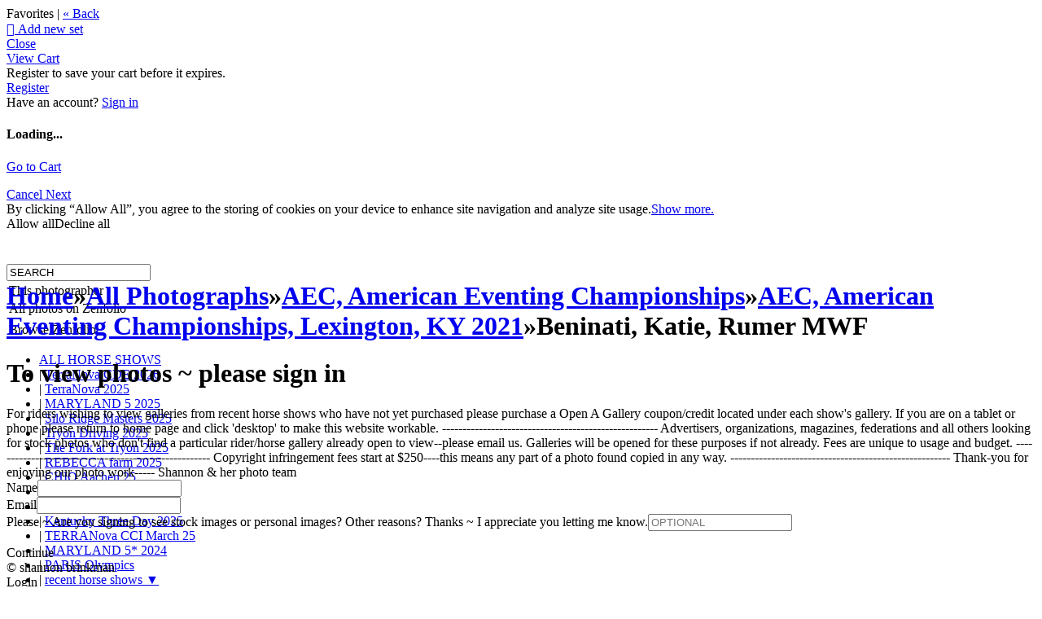

--- FILE ---
content_type: text/html
request_url: https://shannonbrinkman.zenfolio.com/p1037777243
body_size: 34336
content:

<!DOCTYPE html>
<html xml:lang="en-US" lang="en-US">
	<!-- User-Agent: Mozilla/5.0 (Macintosh; Intel Mac OS X 10_15_7) AppleWebKit/537.36 (KHTML, like Gecko) Chrome/131.0.0.0 Safari/537.36; ClaudeBot/1.0; +claudebot@anthropic.com) -->
	<!-- UA Code: chrome -->
	<!-- Platform Code: macosx -->
	<!-- Country Code: US -->
	<head>
		<title>
			shannon brinkman | Beninati, Katie, Rumer MWF
		</title><meta property="og:type" content="article" /><meta property="og:site_name" content="shannon brinkman photography" /><meta property="og:url" content="https://shannonbrinkman.zenfolio.com/p1037777243" /><meta property="og:title" content="Beninati, Katie, Rumer MWF" /><meta property="og:description" content="shannon brinkman" /><meta http-equiv="Content-Type" content="text/html; charset=utf-8" /><script type="text/javascript">window.NREUM||(NREUM={});NREUM.info = {"beacon":"bam.nr-data.net","errorBeacon":"bam.nr-data.net","licenseKey":"NRBR-8eeb92187fb3c370f8e","applicationID":"1560195652","transactionName":"YQFTMUsFX0oEWhVaClhLcDZpS0FYAlwSHAlXHV4QTUtVXANYFF8RGAVCFUE=","queueTime":0,"applicationTime":352,"agent":"","atts":""}</script><script type="text/javascript">(window.NREUM||(NREUM={})).init={privacy:{cookies_enabled:true},ajax:{deny_list:["bam.nr-data.net"]},feature_flags:["soft_nav"],distributed_tracing:{enabled:true}};(window.NREUM||(NREUM={})).loader_config={agentID:"1588937745",accountID:"4401160",trustKey:"4401160",xpid:"UAIHUFdVCBABUVdSBggCUFED",licenseKey:"NRBR-8eeb92187fb3c370f8e",applicationID:"1560195652",browserID:"1588937745"};;/*! For license information please see nr-loader-spa-1.308.0.min.js.LICENSE.txt */
(()=>{var e,t,r={384:(e,t,r)=>{"use strict";r.d(t,{NT:()=>a,US:()=>u,Zm:()=>o,bQ:()=>d,dV:()=>c,pV:()=>l});var n=r(6154),i=r(1863),s=r(1910);const a={beacon:"bam.nr-data.net",errorBeacon:"bam.nr-data.net"};function o(){return n.gm.NREUM||(n.gm.NREUM={}),void 0===n.gm.newrelic&&(n.gm.newrelic=n.gm.NREUM),n.gm.NREUM}function c(){let e=o();return e.o||(e.o={ST:n.gm.setTimeout,SI:n.gm.setImmediate||n.gm.setInterval,CT:n.gm.clearTimeout,XHR:n.gm.XMLHttpRequest,REQ:n.gm.Request,EV:n.gm.Event,PR:n.gm.Promise,MO:n.gm.MutationObserver,FETCH:n.gm.fetch,WS:n.gm.WebSocket},(0,s.i)(...Object.values(e.o))),e}function d(e,t){let r=o();r.initializedAgents??={},t.initializedAt={ms:(0,i.t)(),date:new Date},r.initializedAgents[e]=t}function u(e,t){o()[e]=t}function l(){return function(){let e=o();const t=e.info||{};e.info={beacon:a.beacon,errorBeacon:a.errorBeacon,...t}}(),function(){let e=o();const t=e.init||{};e.init={...t}}(),c(),function(){let e=o();const t=e.loader_config||{};e.loader_config={...t}}(),o()}},782:(e,t,r)=>{"use strict";r.d(t,{T:()=>n});const n=r(860).K7.pageViewTiming},860:(e,t,r)=>{"use strict";r.d(t,{$J:()=>u,K7:()=>c,P3:()=>d,XX:()=>i,Yy:()=>o,df:()=>s,qY:()=>n,v4:()=>a});const n="events",i="jserrors",s="browser/blobs",a="rum",o="browser/logs",c={ajax:"ajax",genericEvents:"generic_events",jserrors:i,logging:"logging",metrics:"metrics",pageAction:"page_action",pageViewEvent:"page_view_event",pageViewTiming:"page_view_timing",sessionReplay:"session_replay",sessionTrace:"session_trace",softNav:"soft_navigations",spa:"spa"},d={[c.pageViewEvent]:1,[c.pageViewTiming]:2,[c.metrics]:3,[c.jserrors]:4,[c.spa]:5,[c.ajax]:6,[c.sessionTrace]:7,[c.softNav]:8,[c.sessionReplay]:9,[c.logging]:10,[c.genericEvents]:11},u={[c.pageViewEvent]:a,[c.pageViewTiming]:n,[c.ajax]:n,[c.spa]:n,[c.softNav]:n,[c.metrics]:i,[c.jserrors]:i,[c.sessionTrace]:s,[c.sessionReplay]:s,[c.logging]:o,[c.genericEvents]:"ins"}},944:(e,t,r)=>{"use strict";r.d(t,{R:()=>i});var n=r(3241);function i(e,t){"function"==typeof console.debug&&(console.debug("New Relic Warning: https://github.com/newrelic/newrelic-browser-agent/blob/main/docs/warning-codes.md#".concat(e),t),(0,n.W)({agentIdentifier:null,drained:null,type:"data",name:"warn",feature:"warn",data:{code:e,secondary:t}}))}},993:(e,t,r)=>{"use strict";r.d(t,{A$:()=>s,ET:()=>a,TZ:()=>o,p_:()=>i});var n=r(860);const i={ERROR:"ERROR",WARN:"WARN",INFO:"INFO",DEBUG:"DEBUG",TRACE:"TRACE"},s={OFF:0,ERROR:1,WARN:2,INFO:3,DEBUG:4,TRACE:5},a="log",o=n.K7.logging},1541:(e,t,r)=>{"use strict";r.d(t,{U:()=>i,f:()=>n});const n={MFE:"MFE",BA:"BA"};function i(e,t){if(2!==t?.harvestEndpointVersion)return{};const r=t.agentRef.runtime.appMetadata.agents[0].entityGuid;return e?{"source.id":e.id,"source.name":e.name,"source.type":e.type,"parent.id":e.parent?.id||r,"parent.type":e.parent?.type||n.BA}:{"entity.guid":r,appId:t.agentRef.info.applicationID}}},1687:(e,t,r)=>{"use strict";r.d(t,{Ak:()=>d,Ze:()=>h,x3:()=>u});var n=r(3241),i=r(7836),s=r(3606),a=r(860),o=r(2646);const c={};function d(e,t){const r={staged:!1,priority:a.P3[t]||0};l(e),c[e].get(t)||c[e].set(t,r)}function u(e,t){e&&c[e]&&(c[e].get(t)&&c[e].delete(t),p(e,t,!1),c[e].size&&f(e))}function l(e){if(!e)throw new Error("agentIdentifier required");c[e]||(c[e]=new Map)}function h(e="",t="feature",r=!1){if(l(e),!e||!c[e].get(t)||r)return p(e,t);c[e].get(t).staged=!0,f(e)}function f(e){const t=Array.from(c[e]);t.every(([e,t])=>t.staged)&&(t.sort((e,t)=>e[1].priority-t[1].priority),t.forEach(([t])=>{c[e].delete(t),p(e,t)}))}function p(e,t,r=!0){const a=e?i.ee.get(e):i.ee,c=s.i.handlers;if(!a.aborted&&a.backlog&&c){if((0,n.W)({agentIdentifier:e,type:"lifecycle",name:"drain",feature:t}),r){const e=a.backlog[t],r=c[t];if(r){for(let t=0;e&&t<e.length;++t)g(e[t],r);Object.entries(r).forEach(([e,t])=>{Object.values(t||{}).forEach(t=>{t[0]?.on&&t[0]?.context()instanceof o.y&&t[0].on(e,t[1])})})}}a.isolatedBacklog||delete c[t],a.backlog[t]=null,a.emit("drain-"+t,[])}}function g(e,t){var r=e[1];Object.values(t[r]||{}).forEach(t=>{var r=e[0];if(t[0]===r){var n=t[1],i=e[3],s=e[2];n.apply(i,s)}})}},1738:(e,t,r)=>{"use strict";r.d(t,{U:()=>f,Y:()=>h});var n=r(3241),i=r(9908),s=r(1863),a=r(944),o=r(5701),c=r(3969),d=r(8362),u=r(860),l=r(4261);function h(e,t,r,s){const h=s||r;!h||h[e]&&h[e]!==d.d.prototype[e]||(h[e]=function(){(0,i.p)(c.xV,["API/"+e+"/called"],void 0,u.K7.metrics,r.ee),(0,n.W)({agentIdentifier:r.agentIdentifier,drained:!!o.B?.[r.agentIdentifier],type:"data",name:"api",feature:l.Pl+e,data:{}});try{return t.apply(this,arguments)}catch(e){(0,a.R)(23,e)}})}function f(e,t,r,n,a){const o=e.info;null===r?delete o.jsAttributes[t]:o.jsAttributes[t]=r,(a||null===r)&&(0,i.p)(l.Pl+n,[(0,s.t)(),t,r],void 0,"session",e.ee)}},1741:(e,t,r)=>{"use strict";r.d(t,{W:()=>s});var n=r(944),i=r(4261);class s{#e(e,...t){if(this[e]!==s.prototype[e])return this[e](...t);(0,n.R)(35,e)}addPageAction(e,t){return this.#e(i.hG,e,t)}register(e){return this.#e(i.eY,e)}recordCustomEvent(e,t){return this.#e(i.fF,e,t)}setPageViewName(e,t){return this.#e(i.Fw,e,t)}setCustomAttribute(e,t,r){return this.#e(i.cD,e,t,r)}noticeError(e,t){return this.#e(i.o5,e,t)}setUserId(e,t=!1){return this.#e(i.Dl,e,t)}setApplicationVersion(e){return this.#e(i.nb,e)}setErrorHandler(e){return this.#e(i.bt,e)}addRelease(e,t){return this.#e(i.k6,e,t)}log(e,t){return this.#e(i.$9,e,t)}start(){return this.#e(i.d3)}finished(e){return this.#e(i.BL,e)}recordReplay(){return this.#e(i.CH)}pauseReplay(){return this.#e(i.Tb)}addToTrace(e){return this.#e(i.U2,e)}setCurrentRouteName(e){return this.#e(i.PA,e)}interaction(e){return this.#e(i.dT,e)}wrapLogger(e,t,r){return this.#e(i.Wb,e,t,r)}measure(e,t){return this.#e(i.V1,e,t)}consent(e){return this.#e(i.Pv,e)}}},1863:(e,t,r)=>{"use strict";function n(){return Math.floor(performance.now())}r.d(t,{t:()=>n})},1910:(e,t,r)=>{"use strict";r.d(t,{i:()=>s});var n=r(944);const i=new Map;function s(...e){return e.every(e=>{if(i.has(e))return i.get(e);const t="function"==typeof e?e.toString():"",r=t.includes("[native code]"),s=t.includes("nrWrapper");return r||s||(0,n.R)(64,e?.name||t),i.set(e,r),r})}},2555:(e,t,r)=>{"use strict";r.d(t,{D:()=>o,f:()=>a});var n=r(384),i=r(8122);const s={beacon:n.NT.beacon,errorBeacon:n.NT.errorBeacon,licenseKey:void 0,applicationID:void 0,sa:void 0,queueTime:void 0,applicationTime:void 0,ttGuid:void 0,user:void 0,account:void 0,product:void 0,extra:void 0,jsAttributes:{},userAttributes:void 0,atts:void 0,transactionName:void 0,tNamePlain:void 0};function a(e){try{return!!e.licenseKey&&!!e.errorBeacon&&!!e.applicationID}catch(e){return!1}}const o=e=>(0,i.a)(e,s)},2614:(e,t,r)=>{"use strict";r.d(t,{BB:()=>a,H3:()=>n,g:()=>d,iL:()=>c,tS:()=>o,uh:()=>i,wk:()=>s});const n="NRBA",i="SESSION",s=144e5,a=18e5,o={STARTED:"session-started",PAUSE:"session-pause",RESET:"session-reset",RESUME:"session-resume",UPDATE:"session-update"},c={SAME_TAB:"same-tab",CROSS_TAB:"cross-tab"},d={OFF:0,FULL:1,ERROR:2}},2646:(e,t,r)=>{"use strict";r.d(t,{y:()=>n});class n{constructor(e){this.contextId=e}}},2843:(e,t,r)=>{"use strict";r.d(t,{G:()=>s,u:()=>i});var n=r(3878);function i(e,t=!1,r,i){(0,n.DD)("visibilitychange",function(){if(t)return void("hidden"===document.visibilityState&&e());e(document.visibilityState)},r,i)}function s(e,t,r){(0,n.sp)("pagehide",e,t,r)}},3241:(e,t,r)=>{"use strict";r.d(t,{W:()=>s});var n=r(6154);const i="newrelic";function s(e={}){try{n.gm.dispatchEvent(new CustomEvent(i,{detail:e}))}catch(e){}}},3304:(e,t,r)=>{"use strict";r.d(t,{A:()=>s});var n=r(7836);const i=()=>{const e=new WeakSet;return(t,r)=>{if("object"==typeof r&&null!==r){if(e.has(r))return;e.add(r)}return r}};function s(e){try{return JSON.stringify(e,i())??""}catch(e){try{n.ee.emit("internal-error",[e])}catch(e){}return""}}},3333:(e,t,r)=>{"use strict";r.d(t,{$v:()=>u,TZ:()=>n,Xh:()=>c,Zp:()=>i,kd:()=>d,mq:()=>o,nf:()=>a,qN:()=>s});const n=r(860).K7.genericEvents,i=["auxclick","click","copy","keydown","paste","scrollend"],s=["focus","blur"],a=4,o=1e3,c=2e3,d=["PageAction","UserAction","BrowserPerformance"],u={RESOURCES:"experimental.resources",REGISTER:"register"}},3434:(e,t,r)=>{"use strict";r.d(t,{Jt:()=>s,YM:()=>d});var n=r(7836),i=r(5607);const s="nr@original:".concat(i.W),a=50;var o=Object.prototype.hasOwnProperty,c=!1;function d(e,t){return e||(e=n.ee),r.inPlace=function(e,t,n,i,s){n||(n="");const a="-"===n.charAt(0);for(let o=0;o<t.length;o++){const c=t[o],d=e[c];l(d)||(e[c]=r(d,a?c+n:n,i,c,s))}},r.flag=s,r;function r(t,r,n,c,d){return l(t)?t:(r||(r=""),nrWrapper[s]=t,function(e,t,r){if(Object.defineProperty&&Object.keys)try{return Object.keys(e).forEach(function(r){Object.defineProperty(t,r,{get:function(){return e[r]},set:function(t){return e[r]=t,t}})}),t}catch(e){u([e],r)}for(var n in e)o.call(e,n)&&(t[n]=e[n])}(t,nrWrapper,e),nrWrapper);function nrWrapper(){var s,o,l,h;let f;try{o=this,s=[...arguments],l="function"==typeof n?n(s,o):n||{}}catch(t){u([t,"",[s,o,c],l],e)}i(r+"start",[s,o,c],l,d);const p=performance.now();let g;try{return h=t.apply(o,s),g=performance.now(),h}catch(e){throw g=performance.now(),i(r+"err",[s,o,e],l,d),f=e,f}finally{const e=g-p,t={start:p,end:g,duration:e,isLongTask:e>=a,methodName:c,thrownError:f};t.isLongTask&&i("long-task",[t,o],l,d),i(r+"end",[s,o,h],l,d)}}}function i(r,n,i,s){if(!c||t){var a=c;c=!0;try{e.emit(r,n,i,t,s)}catch(t){u([t,r,n,i],e)}c=a}}}function u(e,t){t||(t=n.ee);try{t.emit("internal-error",e)}catch(e){}}function l(e){return!(e&&"function"==typeof e&&e.apply&&!e[s])}},3606:(e,t,r)=>{"use strict";r.d(t,{i:()=>s});var n=r(9908);s.on=a;var i=s.handlers={};function s(e,t,r,s){a(s||n.d,i,e,t,r)}function a(e,t,r,i,s){s||(s="feature"),e||(e=n.d);var a=t[s]=t[s]||{};(a[r]=a[r]||[]).push([e,i])}},3738:(e,t,r)=>{"use strict";r.d(t,{He:()=>i,Kp:()=>o,Lc:()=>d,Rz:()=>u,TZ:()=>n,bD:()=>s,d3:()=>a,jx:()=>l,sl:()=>h,uP:()=>c});const n=r(860).K7.sessionTrace,i="bstResource",s="resource",a="-start",o="-end",c="fn"+a,d="fn"+o,u="pushState",l=1e3,h=3e4},3785:(e,t,r)=>{"use strict";r.d(t,{R:()=>c,b:()=>d});var n=r(9908),i=r(1863),s=r(860),a=r(3969),o=r(993);function c(e,t,r={},c=o.p_.INFO,d=!0,u,l=(0,i.t)()){(0,n.p)(a.xV,["API/logging/".concat(c.toLowerCase(),"/called")],void 0,s.K7.metrics,e),(0,n.p)(o.ET,[l,t,r,c,d,u],void 0,s.K7.logging,e)}function d(e){return"string"==typeof e&&Object.values(o.p_).some(t=>t===e.toUpperCase().trim())}},3878:(e,t,r)=>{"use strict";function n(e,t){return{capture:e,passive:!1,signal:t}}function i(e,t,r=!1,i){window.addEventListener(e,t,n(r,i))}function s(e,t,r=!1,i){document.addEventListener(e,t,n(r,i))}r.d(t,{DD:()=>s,jT:()=>n,sp:()=>i})},3962:(e,t,r)=>{"use strict";r.d(t,{AM:()=>a,O2:()=>l,OV:()=>s,Qu:()=>h,TZ:()=>c,ih:()=>f,pP:()=>o,t1:()=>u,tC:()=>i,wD:()=>d});var n=r(860);const i=["click","keydown","submit"],s="popstate",a="api",o="initialPageLoad",c=n.K7.softNav,d=5e3,u=500,l={INITIAL_PAGE_LOAD:"",ROUTE_CHANGE:1,UNSPECIFIED:2},h={INTERACTION:1,AJAX:2,CUSTOM_END:3,CUSTOM_TRACER:4},f={IP:"in progress",PF:"pending finish",FIN:"finished",CAN:"cancelled"}},3969:(e,t,r)=>{"use strict";r.d(t,{TZ:()=>n,XG:()=>o,rs:()=>i,xV:()=>a,z_:()=>s});const n=r(860).K7.metrics,i="sm",s="cm",a="storeSupportabilityMetrics",o="storeEventMetrics"},4234:(e,t,r)=>{"use strict";r.d(t,{W:()=>s});var n=r(7836),i=r(1687);class s{constructor(e,t){this.agentIdentifier=e,this.ee=n.ee.get(e),this.featureName=t,this.blocked=!1}deregisterDrain(){(0,i.x3)(this.agentIdentifier,this.featureName)}}},4261:(e,t,r)=>{"use strict";r.d(t,{$9:()=>u,BL:()=>c,CH:()=>p,Dl:()=>R,Fw:()=>w,PA:()=>v,Pl:()=>n,Pv:()=>A,Tb:()=>h,U2:()=>a,V1:()=>E,Wb:()=>T,bt:()=>y,cD:()=>b,d3:()=>x,dT:()=>d,eY:()=>g,fF:()=>f,hG:()=>s,hw:()=>i,k6:()=>o,nb:()=>m,o5:()=>l});const n="api-",i=n+"ixn-",s="addPageAction",a="addToTrace",o="addRelease",c="finished",d="interaction",u="log",l="noticeError",h="pauseReplay",f="recordCustomEvent",p="recordReplay",g="register",m="setApplicationVersion",v="setCurrentRouteName",b="setCustomAttribute",y="setErrorHandler",w="setPageViewName",R="setUserId",x="start",T="wrapLogger",E="measure",A="consent"},5205:(e,t,r)=>{"use strict";r.d(t,{j:()=>S});var n=r(384),i=r(1741);var s=r(2555),a=r(3333);const o=e=>{if(!e||"string"!=typeof e)return!1;try{document.createDocumentFragment().querySelector(e)}catch{return!1}return!0};var c=r(2614),d=r(944),u=r(8122);const l="[data-nr-mask]",h=e=>(0,u.a)(e,(()=>{const e={feature_flags:[],experimental:{allow_registered_children:!1,resources:!1},mask_selector:"*",block_selector:"[data-nr-block]",mask_input_options:{color:!1,date:!1,"datetime-local":!1,email:!1,month:!1,number:!1,range:!1,search:!1,tel:!1,text:!1,time:!1,url:!1,week:!1,textarea:!1,select:!1,password:!0}};return{ajax:{deny_list:void 0,block_internal:!0,enabled:!0,autoStart:!0},api:{get allow_registered_children(){return e.feature_flags.includes(a.$v.REGISTER)||e.experimental.allow_registered_children},set allow_registered_children(t){e.experimental.allow_registered_children=t},duplicate_registered_data:!1},browser_consent_mode:{enabled:!1},distributed_tracing:{enabled:void 0,exclude_newrelic_header:void 0,cors_use_newrelic_header:void 0,cors_use_tracecontext_headers:void 0,allowed_origins:void 0},get feature_flags(){return e.feature_flags},set feature_flags(t){e.feature_flags=t},generic_events:{enabled:!0,autoStart:!0},harvest:{interval:30},jserrors:{enabled:!0,autoStart:!0},logging:{enabled:!0,autoStart:!0},metrics:{enabled:!0,autoStart:!0},obfuscate:void 0,page_action:{enabled:!0},page_view_event:{enabled:!0,autoStart:!0},page_view_timing:{enabled:!0,autoStart:!0},performance:{capture_marks:!1,capture_measures:!1,capture_detail:!0,resources:{get enabled(){return e.feature_flags.includes(a.$v.RESOURCES)||e.experimental.resources},set enabled(t){e.experimental.resources=t},asset_types:[],first_party_domains:[],ignore_newrelic:!0}},privacy:{cookies_enabled:!0},proxy:{assets:void 0,beacon:void 0},session:{expiresMs:c.wk,inactiveMs:c.BB},session_replay:{autoStart:!0,enabled:!1,preload:!1,sampling_rate:10,error_sampling_rate:100,collect_fonts:!1,inline_images:!1,fix_stylesheets:!0,mask_all_inputs:!0,get mask_text_selector(){return e.mask_selector},set mask_text_selector(t){o(t)?e.mask_selector="".concat(t,",").concat(l):""===t||null===t?e.mask_selector=l:(0,d.R)(5,t)},get block_class(){return"nr-block"},get ignore_class(){return"nr-ignore"},get mask_text_class(){return"nr-mask"},get block_selector(){return e.block_selector},set block_selector(t){o(t)?e.block_selector+=",".concat(t):""!==t&&(0,d.R)(6,t)},get mask_input_options(){return e.mask_input_options},set mask_input_options(t){t&&"object"==typeof t?e.mask_input_options={...t,password:!0}:(0,d.R)(7,t)}},session_trace:{enabled:!0,autoStart:!0},soft_navigations:{enabled:!0,autoStart:!0},spa:{enabled:!0,autoStart:!0},ssl:void 0,user_actions:{enabled:!0,elementAttributes:["id","className","tagName","type"]}}})());var f=r(6154),p=r(9324);let g=0;const m={buildEnv:p.F3,distMethod:p.Xs,version:p.xv,originTime:f.WN},v={consented:!1},b={appMetadata:{},get consented(){return this.session?.state?.consent||v.consented},set consented(e){v.consented=e},customTransaction:void 0,denyList:void 0,disabled:!1,harvester:void 0,isolatedBacklog:!1,isRecording:!1,loaderType:void 0,maxBytes:3e4,obfuscator:void 0,onerror:void 0,ptid:void 0,releaseIds:{},session:void 0,timeKeeper:void 0,registeredEntities:[],jsAttributesMetadata:{bytes:0},get harvestCount(){return++g}},y=e=>{const t=(0,u.a)(e,b),r=Object.keys(m).reduce((e,t)=>(e[t]={value:m[t],writable:!1,configurable:!0,enumerable:!0},e),{});return Object.defineProperties(t,r)};var w=r(5701);const R=e=>{const t=e.startsWith("http");e+="/",r.p=t?e:"https://"+e};var x=r(7836),T=r(3241);const E={accountID:void 0,trustKey:void 0,agentID:void 0,licenseKey:void 0,applicationID:void 0,xpid:void 0},A=e=>(0,u.a)(e,E),_=new Set;function S(e,t={},r,a){let{init:o,info:c,loader_config:d,runtime:u={},exposed:l=!0}=t;if(!c){const e=(0,n.pV)();o=e.init,c=e.info,d=e.loader_config}e.init=h(o||{}),e.loader_config=A(d||{}),c.jsAttributes??={},f.bv&&(c.jsAttributes.isWorker=!0),e.info=(0,s.D)(c);const p=e.init,g=[c.beacon,c.errorBeacon];_.has(e.agentIdentifier)||(p.proxy.assets&&(R(p.proxy.assets),g.push(p.proxy.assets)),p.proxy.beacon&&g.push(p.proxy.beacon),e.beacons=[...g],function(e){const t=(0,n.pV)();Object.getOwnPropertyNames(i.W.prototype).forEach(r=>{const n=i.W.prototype[r];if("function"!=typeof n||"constructor"===n)return;let s=t[r];e[r]&&!1!==e.exposed&&"micro-agent"!==e.runtime?.loaderType&&(t[r]=(...t)=>{const n=e[r](...t);return s?s(...t):n})})}(e),(0,n.US)("activatedFeatures",w.B)),u.denyList=[...p.ajax.deny_list||[],...p.ajax.block_internal?g:[]],u.ptid=e.agentIdentifier,u.loaderType=r,e.runtime=y(u),_.has(e.agentIdentifier)||(e.ee=x.ee.get(e.agentIdentifier),e.exposed=l,(0,T.W)({agentIdentifier:e.agentIdentifier,drained:!!w.B?.[e.agentIdentifier],type:"lifecycle",name:"initialize",feature:void 0,data:e.config})),_.add(e.agentIdentifier)}},5270:(e,t,r)=>{"use strict";r.d(t,{Aw:()=>a,SR:()=>s,rF:()=>o});var n=r(384),i=r(7767);function s(e){return!!(0,n.dV)().o.MO&&(0,i.V)(e)&&!0===e?.session_trace.enabled}function a(e){return!0===e?.session_replay.preload&&s(e)}function o(e,t){try{if("string"==typeof t?.type){if("password"===t.type.toLowerCase())return"*".repeat(e?.length||0);if(void 0!==t?.dataset?.nrUnmask||t?.classList?.contains("nr-unmask"))return e}}catch(e){}return"string"==typeof e?e.replace(/[\S]/g,"*"):"*".repeat(e?.length||0)}},5289:(e,t,r)=>{"use strict";r.d(t,{GG:()=>a,Qr:()=>c,sB:()=>o});var n=r(3878),i=r(6389);function s(){return"undefined"==typeof document||"complete"===document.readyState}function a(e,t){if(s())return e();const r=(0,i.J)(e),a=setInterval(()=>{s()&&(clearInterval(a),r())},500);(0,n.sp)("load",r,t)}function o(e){if(s())return e();(0,n.DD)("DOMContentLoaded",e)}function c(e){if(s())return e();(0,n.sp)("popstate",e)}},5607:(e,t,r)=>{"use strict";r.d(t,{W:()=>n});const n=(0,r(9566).bz)()},5701:(e,t,r)=>{"use strict";r.d(t,{B:()=>s,t:()=>a});var n=r(3241);const i=new Set,s={};function a(e,t){const r=t.agentIdentifier;s[r]??={},e&&"object"==typeof e&&(i.has(r)||(t.ee.emit("rumresp",[e]),s[r]=e,i.add(r),(0,n.W)({agentIdentifier:r,loaded:!0,drained:!0,type:"lifecycle",name:"load",feature:void 0,data:e})))}},6154:(e,t,r)=>{"use strict";r.d(t,{OF:()=>d,RI:()=>i,WN:()=>h,bv:()=>s,eN:()=>f,gm:()=>a,lR:()=>l,m:()=>c,mw:()=>o,sb:()=>u});var n=r(1863);const i="undefined"!=typeof window&&!!window.document,s="undefined"!=typeof WorkerGlobalScope&&("undefined"!=typeof self&&self instanceof WorkerGlobalScope&&self.navigator instanceof WorkerNavigator||"undefined"!=typeof globalThis&&globalThis instanceof WorkerGlobalScope&&globalThis.navigator instanceof WorkerNavigator),a=i?window:"undefined"!=typeof WorkerGlobalScope&&("undefined"!=typeof self&&self instanceof WorkerGlobalScope&&self||"undefined"!=typeof globalThis&&globalThis instanceof WorkerGlobalScope&&globalThis),o=Boolean("hidden"===a?.document?.visibilityState),c=""+a?.location,d=/iPad|iPhone|iPod/.test(a.navigator?.userAgent),u=d&&"undefined"==typeof SharedWorker,l=(()=>{const e=a.navigator?.userAgent?.match(/Firefox[/\s](\d+\.\d+)/);return Array.isArray(e)&&e.length>=2?+e[1]:0})(),h=Date.now()-(0,n.t)(),f=()=>"undefined"!=typeof PerformanceNavigationTiming&&a?.performance?.getEntriesByType("navigation")?.[0]?.responseStart},6344:(e,t,r)=>{"use strict";r.d(t,{BB:()=>u,Qb:()=>l,TZ:()=>i,Ug:()=>a,Vh:()=>s,_s:()=>o,bc:()=>d,yP:()=>c});var n=r(2614);const i=r(860).K7.sessionReplay,s="errorDuringReplay",a=.12,o={DomContentLoaded:0,Load:1,FullSnapshot:2,IncrementalSnapshot:3,Meta:4,Custom:5},c={[n.g.ERROR]:15e3,[n.g.FULL]:3e5,[n.g.OFF]:0},d={RESET:{message:"Session was reset",sm:"Reset"},IMPORT:{message:"Recorder failed to import",sm:"Import"},TOO_MANY:{message:"429: Too Many Requests",sm:"Too-Many"},TOO_BIG:{message:"Payload was too large",sm:"Too-Big"},CROSS_TAB:{message:"Session Entity was set to OFF on another tab",sm:"Cross-Tab"},ENTITLEMENTS:{message:"Session Replay is not allowed and will not be started",sm:"Entitlement"}},u=5e3,l={API:"api",RESUME:"resume",SWITCH_TO_FULL:"switchToFull",INITIALIZE:"initialize",PRELOAD:"preload"}},6389:(e,t,r)=>{"use strict";function n(e,t=500,r={}){const n=r?.leading||!1;let i;return(...r)=>{n&&void 0===i&&(e.apply(this,r),i=setTimeout(()=>{i=clearTimeout(i)},t)),n||(clearTimeout(i),i=setTimeout(()=>{e.apply(this,r)},t))}}function i(e){let t=!1;return(...r)=>{t||(t=!0,e.apply(this,r))}}r.d(t,{J:()=>i,s:()=>n})},6630:(e,t,r)=>{"use strict";r.d(t,{T:()=>n});const n=r(860).K7.pageViewEvent},6774:(e,t,r)=>{"use strict";r.d(t,{T:()=>n});const n=r(860).K7.jserrors},7295:(e,t,r)=>{"use strict";r.d(t,{Xv:()=>a,gX:()=>i,iW:()=>s});var n=[];function i(e){if(!e||s(e))return!1;if(0===n.length)return!0;if("*"===n[0].hostname)return!1;for(var t=0;t<n.length;t++){var r=n[t];if(r.hostname.test(e.hostname)&&r.pathname.test(e.pathname))return!1}return!0}function s(e){return void 0===e.hostname}function a(e){if(n=[],e&&e.length)for(var t=0;t<e.length;t++){let r=e[t];if(!r)continue;if("*"===r)return void(n=[{hostname:"*"}]);0===r.indexOf("http://")?r=r.substring(7):0===r.indexOf("https://")&&(r=r.substring(8));const i=r.indexOf("/");let s,a;i>0?(s=r.substring(0,i),a=r.substring(i)):(s=r,a="*");let[c]=s.split(":");n.push({hostname:o(c),pathname:o(a,!0)})}}function o(e,t=!1){const r=e.replace(/[.+?^${}()|[\]\\]/g,e=>"\\"+e).replace(/\*/g,".*?");return new RegExp((t?"^":"")+r+"$")}},7485:(e,t,r)=>{"use strict";r.d(t,{D:()=>i});var n=r(6154);function i(e){if(0===(e||"").indexOf("data:"))return{protocol:"data"};try{const t=new URL(e,location.href),r={port:t.port,hostname:t.hostname,pathname:t.pathname,search:t.search,protocol:t.protocol.slice(0,t.protocol.indexOf(":")),sameOrigin:t.protocol===n.gm?.location?.protocol&&t.host===n.gm?.location?.host};return r.port&&""!==r.port||("http:"===t.protocol&&(r.port="80"),"https:"===t.protocol&&(r.port="443")),r.pathname&&""!==r.pathname?r.pathname.startsWith("/")||(r.pathname="/".concat(r.pathname)):r.pathname="/",r}catch(e){return{}}}},7699:(e,t,r)=>{"use strict";r.d(t,{It:()=>s,KC:()=>o,No:()=>i,qh:()=>a});var n=r(860);const i=16e3,s=1e6,a="SESSION_ERROR",o={[n.K7.logging]:!0,[n.K7.genericEvents]:!1,[n.K7.jserrors]:!1,[n.K7.ajax]:!1}},7767:(e,t,r)=>{"use strict";r.d(t,{V:()=>i});var n=r(6154);const i=e=>n.RI&&!0===e?.privacy.cookies_enabled},7836:(e,t,r)=>{"use strict";r.d(t,{P:()=>o,ee:()=>c});var n=r(384),i=r(8990),s=r(2646),a=r(5607);const o="nr@context:".concat(a.W),c=function e(t,r){var n={},a={},u={},l=!1;try{l=16===r.length&&d.initializedAgents?.[r]?.runtime.isolatedBacklog}catch(e){}var h={on:p,addEventListener:p,removeEventListener:function(e,t){var r=n[e];if(!r)return;for(var i=0;i<r.length;i++)r[i]===t&&r.splice(i,1)},emit:function(e,r,n,i,s){!1!==s&&(s=!0);if(c.aborted&&!i)return;t&&s&&t.emit(e,r,n);var o=f(n);g(e).forEach(e=>{e.apply(o,r)});var d=v()[a[e]];d&&d.push([h,e,r,o]);return o},get:m,listeners:g,context:f,buffer:function(e,t){const r=v();if(t=t||"feature",h.aborted)return;Object.entries(e||{}).forEach(([e,n])=>{a[n]=t,t in r||(r[t]=[])})},abort:function(){h._aborted=!0,Object.keys(h.backlog).forEach(e=>{delete h.backlog[e]})},isBuffering:function(e){return!!v()[a[e]]},debugId:r,backlog:l?{}:t&&"object"==typeof t.backlog?t.backlog:{},isolatedBacklog:l};return Object.defineProperty(h,"aborted",{get:()=>{let e=h._aborted||!1;return e||(t&&(e=t.aborted),e)}}),h;function f(e){return e&&e instanceof s.y?e:e?(0,i.I)(e,o,()=>new s.y(o)):new s.y(o)}function p(e,t){n[e]=g(e).concat(t)}function g(e){return n[e]||[]}function m(t){return u[t]=u[t]||e(h,t)}function v(){return h.backlog}}(void 0,"globalEE"),d=(0,n.Zm)();d.ee||(d.ee=c)},8122:(e,t,r)=>{"use strict";r.d(t,{a:()=>i});var n=r(944);function i(e,t){try{if(!e||"object"!=typeof e)return(0,n.R)(3);if(!t||"object"!=typeof t)return(0,n.R)(4);const r=Object.create(Object.getPrototypeOf(t),Object.getOwnPropertyDescriptors(t)),s=0===Object.keys(r).length?e:r;for(let a in s)if(void 0!==e[a])try{if(null===e[a]){r[a]=null;continue}Array.isArray(e[a])&&Array.isArray(t[a])?r[a]=Array.from(new Set([...e[a],...t[a]])):"object"==typeof e[a]&&"object"==typeof t[a]?r[a]=i(e[a],t[a]):r[a]=e[a]}catch(e){r[a]||(0,n.R)(1,e)}return r}catch(e){(0,n.R)(2,e)}}},8139:(e,t,r)=>{"use strict";r.d(t,{u:()=>h});var n=r(7836),i=r(3434),s=r(8990),a=r(6154);const o={},c=a.gm.XMLHttpRequest,d="addEventListener",u="removeEventListener",l="nr@wrapped:".concat(n.P);function h(e){var t=function(e){return(e||n.ee).get("events")}(e);if(o[t.debugId]++)return t;o[t.debugId]=1;var r=(0,i.YM)(t,!0);function h(e){r.inPlace(e,[d,u],"-",p)}function p(e,t){return e[1]}return"getPrototypeOf"in Object&&(a.RI&&f(document,h),c&&f(c.prototype,h),f(a.gm,h)),t.on(d+"-start",function(e,t){var n=e[1];if(null!==n&&("function"==typeof n||"object"==typeof n)&&"newrelic"!==e[0]){var i=(0,s.I)(n,l,function(){var e={object:function(){if("function"!=typeof n.handleEvent)return;return n.handleEvent.apply(n,arguments)},function:n}[typeof n];return e?r(e,"fn-",null,e.name||"anonymous"):n});this.wrapped=e[1]=i}}),t.on(u+"-start",function(e){e[1]=this.wrapped||e[1]}),t}function f(e,t,...r){let n=e;for(;"object"==typeof n&&!Object.prototype.hasOwnProperty.call(n,d);)n=Object.getPrototypeOf(n);n&&t(n,...r)}},8362:(e,t,r)=>{"use strict";r.d(t,{d:()=>s});var n=r(9566),i=r(1741);class s extends i.W{agentIdentifier=(0,n.LA)(16)}},8374:(e,t,r)=>{r.nc=(()=>{try{return document?.currentScript?.nonce}catch(e){}return""})()},8990:(e,t,r)=>{"use strict";r.d(t,{I:()=>i});var n=Object.prototype.hasOwnProperty;function i(e,t,r){if(n.call(e,t))return e[t];var i=r();if(Object.defineProperty&&Object.keys)try{return Object.defineProperty(e,t,{value:i,writable:!0,enumerable:!1}),i}catch(e){}return e[t]=i,i}},9119:(e,t,r)=>{"use strict";r.d(t,{L:()=>s});var n=/([^?#]*)[^#]*(#[^?]*|$).*/,i=/([^?#]*)().*/;function s(e,t){return e?e.replace(t?n:i,"$1$2"):e}},9300:(e,t,r)=>{"use strict";r.d(t,{T:()=>n});const n=r(860).K7.ajax},9324:(e,t,r)=>{"use strict";r.d(t,{AJ:()=>a,F3:()=>i,Xs:()=>s,Yq:()=>o,xv:()=>n});const n="1.308.0",i="PROD",s="CDN",a="@newrelic/rrweb",o="1.0.1"},9566:(e,t,r)=>{"use strict";r.d(t,{LA:()=>o,ZF:()=>c,bz:()=>a,el:()=>d});var n=r(6154);const i="xxxxxxxx-xxxx-4xxx-yxxx-xxxxxxxxxxxx";function s(e,t){return e?15&e[t]:16*Math.random()|0}function a(){const e=n.gm?.crypto||n.gm?.msCrypto;let t,r=0;return e&&e.getRandomValues&&(t=e.getRandomValues(new Uint8Array(30))),i.split("").map(e=>"x"===e?s(t,r++).toString(16):"y"===e?(3&s()|8).toString(16):e).join("")}function o(e){const t=n.gm?.crypto||n.gm?.msCrypto;let r,i=0;t&&t.getRandomValues&&(r=t.getRandomValues(new Uint8Array(e)));const a=[];for(var o=0;o<e;o++)a.push(s(r,i++).toString(16));return a.join("")}function c(){return o(16)}function d(){return o(32)}},9908:(e,t,r)=>{"use strict";r.d(t,{d:()=>n,p:()=>i});var n=r(7836).ee.get("handle");function i(e,t,r,i,s){s?(s.buffer([e],i),s.emit(e,t,r)):(n.buffer([e],i),n.emit(e,t,r))}}},n={};function i(e){var t=n[e];if(void 0!==t)return t.exports;var s=n[e]={exports:{}};return r[e](s,s.exports,i),s.exports}i.m=r,i.d=(e,t)=>{for(var r in t)i.o(t,r)&&!i.o(e,r)&&Object.defineProperty(e,r,{enumerable:!0,get:t[r]})},i.f={},i.e=e=>Promise.all(Object.keys(i.f).reduce((t,r)=>(i.f[r](e,t),t),[])),i.u=e=>({212:"nr-spa-compressor",249:"nr-spa-recorder",478:"nr-spa"}[e]+"-1.308.0.min.js"),i.o=(e,t)=>Object.prototype.hasOwnProperty.call(e,t),e={},t="NRBA-1.308.0.PROD:",i.l=(r,n,s,a)=>{if(e[r])e[r].push(n);else{var o,c;if(void 0!==s)for(var d=document.getElementsByTagName("script"),u=0;u<d.length;u++){var l=d[u];if(l.getAttribute("src")==r||l.getAttribute("data-webpack")==t+s){o=l;break}}if(!o){c=!0;var h={478:"sha512-RSfSVnmHk59T/uIPbdSE0LPeqcEdF4/+XhfJdBuccH5rYMOEZDhFdtnh6X6nJk7hGpzHd9Ujhsy7lZEz/ORYCQ==",249:"sha512-ehJXhmntm85NSqW4MkhfQqmeKFulra3klDyY0OPDUE+sQ3GokHlPh1pmAzuNy//3j4ac6lzIbmXLvGQBMYmrkg==",212:"sha512-B9h4CR46ndKRgMBcK+j67uSR2RCnJfGefU+A7FrgR/k42ovXy5x/MAVFiSvFxuVeEk/pNLgvYGMp1cBSK/G6Fg=="};(o=document.createElement("script")).charset="utf-8",i.nc&&o.setAttribute("nonce",i.nc),o.setAttribute("data-webpack",t+s),o.src=r,0!==o.src.indexOf(window.location.origin+"/")&&(o.crossOrigin="anonymous"),h[a]&&(o.integrity=h[a])}e[r]=[n];var f=(t,n)=>{o.onerror=o.onload=null,clearTimeout(p);var i=e[r];if(delete e[r],o.parentNode&&o.parentNode.removeChild(o),i&&i.forEach(e=>e(n)),t)return t(n)},p=setTimeout(f.bind(null,void 0,{type:"timeout",target:o}),12e4);o.onerror=f.bind(null,o.onerror),o.onload=f.bind(null,o.onload),c&&document.head.appendChild(o)}},i.r=e=>{"undefined"!=typeof Symbol&&Symbol.toStringTag&&Object.defineProperty(e,Symbol.toStringTag,{value:"Module"}),Object.defineProperty(e,"__esModule",{value:!0})},i.p="https://js-agent.newrelic.com/",(()=>{var e={38:0,788:0};i.f.j=(t,r)=>{var n=i.o(e,t)?e[t]:void 0;if(0!==n)if(n)r.push(n[2]);else{var s=new Promise((r,i)=>n=e[t]=[r,i]);r.push(n[2]=s);var a=i.p+i.u(t),o=new Error;i.l(a,r=>{if(i.o(e,t)&&(0!==(n=e[t])&&(e[t]=void 0),n)){var s=r&&("load"===r.type?"missing":r.type),a=r&&r.target&&r.target.src;o.message="Loading chunk "+t+" failed: ("+s+": "+a+")",o.name="ChunkLoadError",o.type=s,o.request=a,n[1](o)}},"chunk-"+t,t)}};var t=(t,r)=>{var n,s,[a,o,c]=r,d=0;if(a.some(t=>0!==e[t])){for(n in o)i.o(o,n)&&(i.m[n]=o[n]);if(c)c(i)}for(t&&t(r);d<a.length;d++)s=a[d],i.o(e,s)&&e[s]&&e[s][0](),e[s]=0},r=self["webpackChunk:NRBA-1.308.0.PROD"]=self["webpackChunk:NRBA-1.308.0.PROD"]||[];r.forEach(t.bind(null,0)),r.push=t.bind(null,r.push.bind(r))})(),(()=>{"use strict";i(8374);var e=i(8362),t=i(860);const r=Object.values(t.K7);var n=i(5205);var s=i(9908),a=i(1863),o=i(4261),c=i(1738);var d=i(1687),u=i(4234),l=i(5289),h=i(6154),f=i(944),p=i(5270),g=i(7767),m=i(6389),v=i(7699);class b extends u.W{constructor(e,t){super(e.agentIdentifier,t),this.agentRef=e,this.abortHandler=void 0,this.featAggregate=void 0,this.loadedSuccessfully=void 0,this.onAggregateImported=new Promise(e=>{this.loadedSuccessfully=e}),this.deferred=Promise.resolve(),!1===e.init[this.featureName].autoStart?this.deferred=new Promise((t,r)=>{this.ee.on("manual-start-all",(0,m.J)(()=>{(0,d.Ak)(e.agentIdentifier,this.featureName),t()}))}):(0,d.Ak)(e.agentIdentifier,t)}importAggregator(e,t,r={}){if(this.featAggregate)return;const n=async()=>{let n;await this.deferred;try{if((0,g.V)(e.init)){const{setupAgentSession:t}=await i.e(478).then(i.bind(i,8766));n=t(e)}}catch(e){(0,f.R)(20,e),this.ee.emit("internal-error",[e]),(0,s.p)(v.qh,[e],void 0,this.featureName,this.ee)}try{if(!this.#t(this.featureName,n,e.init))return(0,d.Ze)(this.agentIdentifier,this.featureName),void this.loadedSuccessfully(!1);const{Aggregate:i}=await t();this.featAggregate=new i(e,r),e.runtime.harvester.initializedAggregates.push(this.featAggregate),this.loadedSuccessfully(!0)}catch(e){(0,f.R)(34,e),this.abortHandler?.(),(0,d.Ze)(this.agentIdentifier,this.featureName,!0),this.loadedSuccessfully(!1),this.ee&&this.ee.abort()}};h.RI?(0,l.GG)(()=>n(),!0):n()}#t(e,r,n){if(this.blocked)return!1;switch(e){case t.K7.sessionReplay:return(0,p.SR)(n)&&!!r;case t.K7.sessionTrace:return!!r;default:return!0}}}var y=i(6630),w=i(2614),R=i(3241);class x extends b{static featureName=y.T;constructor(e){var t;super(e,y.T),this.setupInspectionEvents(e.agentIdentifier),t=e,(0,c.Y)(o.Fw,function(e,r){"string"==typeof e&&("/"!==e.charAt(0)&&(e="/"+e),t.runtime.customTransaction=(r||"http://custom.transaction")+e,(0,s.p)(o.Pl+o.Fw,[(0,a.t)()],void 0,void 0,t.ee))},t),this.importAggregator(e,()=>i.e(478).then(i.bind(i,2467)))}setupInspectionEvents(e){const t=(t,r)=>{t&&(0,R.W)({agentIdentifier:e,timeStamp:t.timeStamp,loaded:"complete"===t.target.readyState,type:"window",name:r,data:t.target.location+""})};(0,l.sB)(e=>{t(e,"DOMContentLoaded")}),(0,l.GG)(e=>{t(e,"load")}),(0,l.Qr)(e=>{t(e,"navigate")}),this.ee.on(w.tS.UPDATE,(t,r)=>{(0,R.W)({agentIdentifier:e,type:"lifecycle",name:"session",data:r})})}}var T=i(384);class E extends e.d{constructor(e){var t;(super(),h.gm)?(this.features={},(0,T.bQ)(this.agentIdentifier,this),this.desiredFeatures=new Set(e.features||[]),this.desiredFeatures.add(x),(0,n.j)(this,e,e.loaderType||"agent"),t=this,(0,c.Y)(o.cD,function(e,r,n=!1){if("string"==typeof e){if(["string","number","boolean"].includes(typeof r)||null===r)return(0,c.U)(t,e,r,o.cD,n);(0,f.R)(40,typeof r)}else(0,f.R)(39,typeof e)},t),function(e){(0,c.Y)(o.Dl,function(t,r=!1){if("string"!=typeof t&&null!==t)return void(0,f.R)(41,typeof t);const n=e.info.jsAttributes["enduser.id"];r&&null!=n&&n!==t?(0,s.p)(o.Pl+"setUserIdAndResetSession",[t],void 0,"session",e.ee):(0,c.U)(e,"enduser.id",t,o.Dl,!0)},e)}(this),function(e){(0,c.Y)(o.nb,function(t){if("string"==typeof t||null===t)return(0,c.U)(e,"application.version",t,o.nb,!1);(0,f.R)(42,typeof t)},e)}(this),function(e){(0,c.Y)(o.d3,function(){e.ee.emit("manual-start-all")},e)}(this),function(e){(0,c.Y)(o.Pv,function(t=!0){if("boolean"==typeof t){if((0,s.p)(o.Pl+o.Pv,[t],void 0,"session",e.ee),e.runtime.consented=t,t){const t=e.features.page_view_event;t.onAggregateImported.then(e=>{const r=t.featAggregate;e&&!r.sentRum&&r.sendRum()})}}else(0,f.R)(65,typeof t)},e)}(this),this.run()):(0,f.R)(21)}get config(){return{info:this.info,init:this.init,loader_config:this.loader_config,runtime:this.runtime}}get api(){return this}run(){try{const e=function(e){const t={};return r.forEach(r=>{t[r]=!!e[r]?.enabled}),t}(this.init),n=[...this.desiredFeatures];n.sort((e,r)=>t.P3[e.featureName]-t.P3[r.featureName]),n.forEach(r=>{if(!e[r.featureName]&&r.featureName!==t.K7.pageViewEvent)return;if(r.featureName===t.K7.spa)return void(0,f.R)(67);const n=function(e){switch(e){case t.K7.ajax:return[t.K7.jserrors];case t.K7.sessionTrace:return[t.K7.ajax,t.K7.pageViewEvent];case t.K7.sessionReplay:return[t.K7.sessionTrace];case t.K7.pageViewTiming:return[t.K7.pageViewEvent];default:return[]}}(r.featureName).filter(e=>!(e in this.features));n.length>0&&(0,f.R)(36,{targetFeature:r.featureName,missingDependencies:n}),this.features[r.featureName]=new r(this)})}catch(e){(0,f.R)(22,e);for(const e in this.features)this.features[e].abortHandler?.();const t=(0,T.Zm)();delete t.initializedAgents[this.agentIdentifier]?.features,delete this.sharedAggregator;return t.ee.get(this.agentIdentifier).abort(),!1}}}var A=i(2843),_=i(782);class S extends b{static featureName=_.T;constructor(e){super(e,_.T),h.RI&&((0,A.u)(()=>(0,s.p)("docHidden",[(0,a.t)()],void 0,_.T,this.ee),!0),(0,A.G)(()=>(0,s.p)("winPagehide",[(0,a.t)()],void 0,_.T,this.ee)),this.importAggregator(e,()=>i.e(478).then(i.bind(i,9917))))}}var O=i(3969);class I extends b{static featureName=O.TZ;constructor(e){super(e,O.TZ),h.RI&&document.addEventListener("securitypolicyviolation",e=>{(0,s.p)(O.xV,["Generic/CSPViolation/Detected"],void 0,this.featureName,this.ee)}),this.importAggregator(e,()=>i.e(478).then(i.bind(i,6555)))}}var N=i(6774),P=i(3878),k=i(3304);class D{constructor(e,t,r,n,i){this.name="UncaughtError",this.message="string"==typeof e?e:(0,k.A)(e),this.sourceURL=t,this.line=r,this.column=n,this.__newrelic=i}}function C(e){return M(e)?e:new D(void 0!==e?.message?e.message:e,e?.filename||e?.sourceURL,e?.lineno||e?.line,e?.colno||e?.col,e?.__newrelic,e?.cause)}function j(e){const t="Unhandled Promise Rejection: ";if(!e?.reason)return;if(M(e.reason)){try{e.reason.message.startsWith(t)||(e.reason.message=t+e.reason.message)}catch(e){}return C(e.reason)}const r=C(e.reason);return(r.message||"").startsWith(t)||(r.message=t+r.message),r}function L(e){if(e.error instanceof SyntaxError&&!/:\d+$/.test(e.error.stack?.trim())){const t=new D(e.message,e.filename,e.lineno,e.colno,e.error.__newrelic,e.cause);return t.name=SyntaxError.name,t}return M(e.error)?e.error:C(e)}function M(e){return e instanceof Error&&!!e.stack}function H(e,r,n,i,o=(0,a.t)()){"string"==typeof e&&(e=new Error(e)),(0,s.p)("err",[e,o,!1,r,n.runtime.isRecording,void 0,i],void 0,t.K7.jserrors,n.ee),(0,s.p)("uaErr",[],void 0,t.K7.genericEvents,n.ee)}var B=i(1541),K=i(993),W=i(3785);function U(e,{customAttributes:t={},level:r=K.p_.INFO}={},n,i,s=(0,a.t)()){(0,W.R)(n.ee,e,t,r,!1,i,s)}function F(e,r,n,i,c=(0,a.t)()){(0,s.p)(o.Pl+o.hG,[c,e,r,i],void 0,t.K7.genericEvents,n.ee)}function V(e,r,n,i,c=(0,a.t)()){const{start:d,end:u,customAttributes:l}=r||{},h={customAttributes:l||{}};if("object"!=typeof h.customAttributes||"string"!=typeof e||0===e.length)return void(0,f.R)(57);const p=(e,t)=>null==e?t:"number"==typeof e?e:e instanceof PerformanceMark?e.startTime:Number.NaN;if(h.start=p(d,0),h.end=p(u,c),Number.isNaN(h.start)||Number.isNaN(h.end))(0,f.R)(57);else{if(h.duration=h.end-h.start,!(h.duration<0))return(0,s.p)(o.Pl+o.V1,[h,e,i],void 0,t.K7.genericEvents,n.ee),h;(0,f.R)(58)}}function G(e,r={},n,i,c=(0,a.t)()){(0,s.p)(o.Pl+o.fF,[c,e,r,i],void 0,t.K7.genericEvents,n.ee)}function z(e){(0,c.Y)(o.eY,function(t){return Y(e,t)},e)}function Y(e,r,n){(0,f.R)(54,"newrelic.register"),r||={},r.type=B.f.MFE,r.licenseKey||=e.info.licenseKey,r.blocked=!1,r.parent=n||{},Array.isArray(r.tags)||(r.tags=[]);const i={};r.tags.forEach(e=>{"name"!==e&&"id"!==e&&(i["source.".concat(e)]=!0)}),r.isolated??=!0;let o=()=>{};const c=e.runtime.registeredEntities;if(!r.isolated){const e=c.find(({metadata:{target:{id:e}}})=>e===r.id&&!r.isolated);if(e)return e}const d=e=>{r.blocked=!0,o=e};function u(e){return"string"==typeof e&&!!e.trim()&&e.trim().length<501||"number"==typeof e}e.init.api.allow_registered_children||d((0,m.J)(()=>(0,f.R)(55))),u(r.id)&&u(r.name)||d((0,m.J)(()=>(0,f.R)(48,r)));const l={addPageAction:(t,n={})=>g(F,[t,{...i,...n},e],r),deregister:()=>{d((0,m.J)(()=>(0,f.R)(68)))},log:(t,n={})=>g(U,[t,{...n,customAttributes:{...i,...n.customAttributes||{}}},e],r),measure:(t,n={})=>g(V,[t,{...n,customAttributes:{...i,...n.customAttributes||{}}},e],r),noticeError:(t,n={})=>g(H,[t,{...i,...n},e],r),register:(t={})=>g(Y,[e,t],l.metadata.target),recordCustomEvent:(t,n={})=>g(G,[t,{...i,...n},e],r),setApplicationVersion:e=>p("application.version",e),setCustomAttribute:(e,t)=>p(e,t),setUserId:e=>p("enduser.id",e),metadata:{customAttributes:i,target:r}},h=()=>(r.blocked&&o(),r.blocked);h()||c.push(l);const p=(e,t)=>{h()||(i[e]=t)},g=(r,n,i)=>{if(h())return;const o=(0,a.t)();(0,s.p)(O.xV,["API/register/".concat(r.name,"/called")],void 0,t.K7.metrics,e.ee);try{if(e.init.api.duplicate_registered_data&&"register"!==r.name){let e=n;if(n[1]instanceof Object){const t={"child.id":i.id,"child.type":i.type};e="customAttributes"in n[1]?[n[0],{...n[1],customAttributes:{...n[1].customAttributes,...t}},...n.slice(2)]:[n[0],{...n[1],...t},...n.slice(2)]}r(...e,void 0,o)}return r(...n,i,o)}catch(e){(0,f.R)(50,e)}};return l}class Z extends b{static featureName=N.T;constructor(e){var t;super(e,N.T),t=e,(0,c.Y)(o.o5,(e,r)=>H(e,r,t),t),function(e){(0,c.Y)(o.bt,function(t){e.runtime.onerror=t},e)}(e),function(e){let t=0;(0,c.Y)(o.k6,function(e,r){++t>10||(this.runtime.releaseIds[e.slice(-200)]=(""+r).slice(-200))},e)}(e),z(e);try{this.removeOnAbort=new AbortController}catch(e){}this.ee.on("internal-error",(t,r)=>{this.abortHandler&&(0,s.p)("ierr",[C(t),(0,a.t)(),!0,{},e.runtime.isRecording,r],void 0,this.featureName,this.ee)}),h.gm.addEventListener("unhandledrejection",t=>{this.abortHandler&&(0,s.p)("err",[j(t),(0,a.t)(),!1,{unhandledPromiseRejection:1},e.runtime.isRecording],void 0,this.featureName,this.ee)},(0,P.jT)(!1,this.removeOnAbort?.signal)),h.gm.addEventListener("error",t=>{this.abortHandler&&(0,s.p)("err",[L(t),(0,a.t)(),!1,{},e.runtime.isRecording],void 0,this.featureName,this.ee)},(0,P.jT)(!1,this.removeOnAbort?.signal)),this.abortHandler=this.#r,this.importAggregator(e,()=>i.e(478).then(i.bind(i,2176)))}#r(){this.removeOnAbort?.abort(),this.abortHandler=void 0}}var q=i(8990);let X=1;function J(e){const t=typeof e;return!e||"object"!==t&&"function"!==t?-1:e===h.gm?0:(0,q.I)(e,"nr@id",function(){return X++})}function Q(e){if("string"==typeof e&&e.length)return e.length;if("object"==typeof e){if("undefined"!=typeof ArrayBuffer&&e instanceof ArrayBuffer&&e.byteLength)return e.byteLength;if("undefined"!=typeof Blob&&e instanceof Blob&&e.size)return e.size;if(!("undefined"!=typeof FormData&&e instanceof FormData))try{return(0,k.A)(e).length}catch(e){return}}}var ee=i(8139),te=i(7836),re=i(3434);const ne={},ie=["open","send"];function se(e){var t=e||te.ee;const r=function(e){return(e||te.ee).get("xhr")}(t);if(void 0===h.gm.XMLHttpRequest)return r;if(ne[r.debugId]++)return r;ne[r.debugId]=1,(0,ee.u)(t);var n=(0,re.YM)(r),i=h.gm.XMLHttpRequest,s=h.gm.MutationObserver,a=h.gm.Promise,o=h.gm.setInterval,c="readystatechange",d=["onload","onerror","onabort","onloadstart","onloadend","onprogress","ontimeout"],u=[],l=h.gm.XMLHttpRequest=function(e){const t=new i(e),s=r.context(t);try{r.emit("new-xhr",[t],s),t.addEventListener(c,(a=s,function(){var e=this;e.readyState>3&&!a.resolved&&(a.resolved=!0,r.emit("xhr-resolved",[],e)),n.inPlace(e,d,"fn-",y)}),(0,P.jT)(!1))}catch(e){(0,f.R)(15,e);try{r.emit("internal-error",[e])}catch(e){}}var a;return t};function p(e,t){n.inPlace(t,["onreadystatechange"],"fn-",y)}if(function(e,t){for(var r in e)t[r]=e[r]}(i,l),l.prototype=i.prototype,n.inPlace(l.prototype,ie,"-xhr-",y),r.on("send-xhr-start",function(e,t){p(e,t),function(e){u.push(e),s&&(g?g.then(b):o?o(b):(m=-m,v.data=m))}(t)}),r.on("open-xhr-start",p),s){var g=a&&a.resolve();if(!o&&!a){var m=1,v=document.createTextNode(m);new s(b).observe(v,{characterData:!0})}}else t.on("fn-end",function(e){e[0]&&e[0].type===c||b()});function b(){for(var e=0;e<u.length;e++)p(0,u[e]);u.length&&(u=[])}function y(e,t){return t}return r}var ae="fetch-",oe=ae+"body-",ce=["arrayBuffer","blob","json","text","formData"],de=h.gm.Request,ue=h.gm.Response,le="prototype";const he={};function fe(e){const t=function(e){return(e||te.ee).get("fetch")}(e);if(!(de&&ue&&h.gm.fetch))return t;if(he[t.debugId]++)return t;function r(e,r,n){var i=e[r];"function"==typeof i&&(e[r]=function(){var e,r=[...arguments],s={};t.emit(n+"before-start",[r],s),s[te.P]&&s[te.P].dt&&(e=s[te.P].dt);var a=i.apply(this,r);return t.emit(n+"start",[r,e],a),a.then(function(e){return t.emit(n+"end",[null,e],a),e},function(e){throw t.emit(n+"end",[e],a),e})})}return he[t.debugId]=1,ce.forEach(e=>{r(de[le],e,oe),r(ue[le],e,oe)}),r(h.gm,"fetch",ae),t.on(ae+"end",function(e,r){var n=this;if(r){var i=r.headers.get("content-length");null!==i&&(n.rxSize=i),t.emit(ae+"done",[null,r],n)}else t.emit(ae+"done",[e],n)}),t}var pe=i(7485),ge=i(9566);class me{constructor(e){this.agentRef=e}generateTracePayload(e){const t=this.agentRef.loader_config;if(!this.shouldGenerateTrace(e)||!t)return null;var r=(t.accountID||"").toString()||null,n=(t.agentID||"").toString()||null,i=(t.trustKey||"").toString()||null;if(!r||!n)return null;var s=(0,ge.ZF)(),a=(0,ge.el)(),o=Date.now(),c={spanId:s,traceId:a,timestamp:o};return(e.sameOrigin||this.isAllowedOrigin(e)&&this.useTraceContextHeadersForCors())&&(c.traceContextParentHeader=this.generateTraceContextParentHeader(s,a),c.traceContextStateHeader=this.generateTraceContextStateHeader(s,o,r,n,i)),(e.sameOrigin&&!this.excludeNewrelicHeader()||!e.sameOrigin&&this.isAllowedOrigin(e)&&this.useNewrelicHeaderForCors())&&(c.newrelicHeader=this.generateTraceHeader(s,a,o,r,n,i)),c}generateTraceContextParentHeader(e,t){return"00-"+t+"-"+e+"-01"}generateTraceContextStateHeader(e,t,r,n,i){return i+"@nr=0-1-"+r+"-"+n+"-"+e+"----"+t}generateTraceHeader(e,t,r,n,i,s){if(!("function"==typeof h.gm?.btoa))return null;var a={v:[0,1],d:{ty:"Browser",ac:n,ap:i,id:e,tr:t,ti:r}};return s&&n!==s&&(a.d.tk=s),btoa((0,k.A)(a))}shouldGenerateTrace(e){return this.agentRef.init?.distributed_tracing?.enabled&&this.isAllowedOrigin(e)}isAllowedOrigin(e){var t=!1;const r=this.agentRef.init?.distributed_tracing;if(e.sameOrigin)t=!0;else if(r?.allowed_origins instanceof Array)for(var n=0;n<r.allowed_origins.length;n++){var i=(0,pe.D)(r.allowed_origins[n]);if(e.hostname===i.hostname&&e.protocol===i.protocol&&e.port===i.port){t=!0;break}}return t}excludeNewrelicHeader(){var e=this.agentRef.init?.distributed_tracing;return!!e&&!!e.exclude_newrelic_header}useNewrelicHeaderForCors(){var e=this.agentRef.init?.distributed_tracing;return!!e&&!1!==e.cors_use_newrelic_header}useTraceContextHeadersForCors(){var e=this.agentRef.init?.distributed_tracing;return!!e&&!!e.cors_use_tracecontext_headers}}var ve=i(9300),be=i(7295);function ye(e){return"string"==typeof e?e:e instanceof(0,T.dV)().o.REQ?e.url:h.gm?.URL&&e instanceof URL?e.href:void 0}var we=["load","error","abort","timeout"],Re=we.length,xe=(0,T.dV)().o.REQ,Te=(0,T.dV)().o.XHR;const Ee="X-NewRelic-App-Data";class Ae extends b{static featureName=ve.T;constructor(e){super(e,ve.T),this.dt=new me(e),this.handler=(e,t,r,n)=>(0,s.p)(e,t,r,n,this.ee);try{const e={xmlhttprequest:"xhr",fetch:"fetch",beacon:"beacon"};h.gm?.performance?.getEntriesByType("resource").forEach(r=>{if(r.initiatorType in e&&0!==r.responseStatus){const n={status:r.responseStatus},i={rxSize:r.transferSize,duration:Math.floor(r.duration),cbTime:0};_e(n,r.name),this.handler("xhr",[n,i,r.startTime,r.responseEnd,e[r.initiatorType]],void 0,t.K7.ajax)}})}catch(e){}fe(this.ee),se(this.ee),function(e,r,n,i){function o(e){var t=this;t.totalCbs=0,t.called=0,t.cbTime=0,t.end=T,t.ended=!1,t.xhrGuids={},t.lastSize=null,t.loadCaptureCalled=!1,t.params=this.params||{},t.metrics=this.metrics||{},t.latestLongtaskEnd=0,e.addEventListener("load",function(r){E(t,e)},(0,P.jT)(!1)),h.lR||e.addEventListener("progress",function(e){t.lastSize=e.loaded},(0,P.jT)(!1))}function c(e){this.params={method:e[0]},_e(this,e[1]),this.metrics={}}function d(t,r){e.loader_config.xpid&&this.sameOrigin&&r.setRequestHeader("X-NewRelic-ID",e.loader_config.xpid);var n=i.generateTracePayload(this.parsedOrigin);if(n){var s=!1;n.newrelicHeader&&(r.setRequestHeader("newrelic",n.newrelicHeader),s=!0),n.traceContextParentHeader&&(r.setRequestHeader("traceparent",n.traceContextParentHeader),n.traceContextStateHeader&&r.setRequestHeader("tracestate",n.traceContextStateHeader),s=!0),s&&(this.dt=n)}}function u(e,t){var n=this.metrics,i=e[0],s=this;if(n&&i){var o=Q(i);o&&(n.txSize=o)}this.startTime=(0,a.t)(),this.body=i,this.listener=function(e){try{"abort"!==e.type||s.loadCaptureCalled||(s.params.aborted=!0),("load"!==e.type||s.called===s.totalCbs&&(s.onloadCalled||"function"!=typeof t.onload)&&"function"==typeof s.end)&&s.end(t)}catch(e){try{r.emit("internal-error",[e])}catch(e){}}};for(var c=0;c<Re;c++)t.addEventListener(we[c],this.listener,(0,P.jT)(!1))}function l(e,t,r){this.cbTime+=e,t?this.onloadCalled=!0:this.called+=1,this.called!==this.totalCbs||!this.onloadCalled&&"function"==typeof r.onload||"function"!=typeof this.end||this.end(r)}function f(e,t){var r=""+J(e)+!!t;this.xhrGuids&&!this.xhrGuids[r]&&(this.xhrGuids[r]=!0,this.totalCbs+=1)}function p(e,t){var r=""+J(e)+!!t;this.xhrGuids&&this.xhrGuids[r]&&(delete this.xhrGuids[r],this.totalCbs-=1)}function g(){this.endTime=(0,a.t)()}function m(e,t){t instanceof Te&&"load"===e[0]&&r.emit("xhr-load-added",[e[1],e[2]],t)}function v(e,t){t instanceof Te&&"load"===e[0]&&r.emit("xhr-load-removed",[e[1],e[2]],t)}function b(e,t,r){t instanceof Te&&("onload"===r&&(this.onload=!0),("load"===(e[0]&&e[0].type)||this.onload)&&(this.xhrCbStart=(0,a.t)()))}function y(e,t){this.xhrCbStart&&r.emit("xhr-cb-time",[(0,a.t)()-this.xhrCbStart,this.onload,t],t)}function w(e){var t,r=e[1]||{};if("string"==typeof e[0]?0===(t=e[0]).length&&h.RI&&(t=""+h.gm.location.href):e[0]&&e[0].url?t=e[0].url:h.gm?.URL&&e[0]&&e[0]instanceof URL?t=e[0].href:"function"==typeof e[0].toString&&(t=e[0].toString()),"string"==typeof t&&0!==t.length){t&&(this.parsedOrigin=(0,pe.D)(t),this.sameOrigin=this.parsedOrigin.sameOrigin);var n=i.generateTracePayload(this.parsedOrigin);if(n&&(n.newrelicHeader||n.traceContextParentHeader))if(e[0]&&e[0].headers)o(e[0].headers,n)&&(this.dt=n);else{var s={};for(var a in r)s[a]=r[a];s.headers=new Headers(r.headers||{}),o(s.headers,n)&&(this.dt=n),e.length>1?e[1]=s:e.push(s)}}function o(e,t){var r=!1;return t.newrelicHeader&&(e.set("newrelic",t.newrelicHeader),r=!0),t.traceContextParentHeader&&(e.set("traceparent",t.traceContextParentHeader),t.traceContextStateHeader&&e.set("tracestate",t.traceContextStateHeader),r=!0),r}}function R(e,t){this.params={},this.metrics={},this.startTime=(0,a.t)(),this.dt=t,e.length>=1&&(this.target=e[0]),e.length>=2&&(this.opts=e[1]);var r=this.opts||{},n=this.target;_e(this,ye(n));var i=(""+(n&&n instanceof xe&&n.method||r.method||"GET")).toUpperCase();this.params.method=i,this.body=r.body,this.txSize=Q(r.body)||0}function x(e,r){if(this.endTime=(0,a.t)(),this.params||(this.params={}),(0,be.iW)(this.params))return;let i;this.params.status=r?r.status:0,"string"==typeof this.rxSize&&this.rxSize.length>0&&(i=+this.rxSize);const s={txSize:this.txSize,rxSize:i,duration:(0,a.t)()-this.startTime};n("xhr",[this.params,s,this.startTime,this.endTime,"fetch"],this,t.K7.ajax)}function T(e){const r=this.params,i=this.metrics;if(!this.ended){this.ended=!0;for(let t=0;t<Re;t++)e.removeEventListener(we[t],this.listener,!1);r.aborted||(0,be.iW)(r)||(i.duration=(0,a.t)()-this.startTime,this.loadCaptureCalled||4!==e.readyState?null==r.status&&(r.status=0):E(this,e),i.cbTime=this.cbTime,n("xhr",[r,i,this.startTime,this.endTime,"xhr"],this,t.K7.ajax))}}function E(e,n){e.params.status=n.status;var i=function(e,t){var r=e.responseType;return"json"===r&&null!==t?t:"arraybuffer"===r||"blob"===r||"json"===r?Q(e.response):"text"===r||""===r||void 0===r?Q(e.responseText):void 0}(n,e.lastSize);if(i&&(e.metrics.rxSize=i),e.sameOrigin&&n.getAllResponseHeaders().indexOf(Ee)>=0){var a=n.getResponseHeader(Ee);a&&((0,s.p)(O.rs,["Ajax/CrossApplicationTracing/Header/Seen"],void 0,t.K7.metrics,r),e.params.cat=a.split(", ").pop())}e.loadCaptureCalled=!0}r.on("new-xhr",o),r.on("open-xhr-start",c),r.on("open-xhr-end",d),r.on("send-xhr-start",u),r.on("xhr-cb-time",l),r.on("xhr-load-added",f),r.on("xhr-load-removed",p),r.on("xhr-resolved",g),r.on("addEventListener-end",m),r.on("removeEventListener-end",v),r.on("fn-end",y),r.on("fetch-before-start",w),r.on("fetch-start",R),r.on("fn-start",b),r.on("fetch-done",x)}(e,this.ee,this.handler,this.dt),this.importAggregator(e,()=>i.e(478).then(i.bind(i,3845)))}}function _e(e,t){var r=(0,pe.D)(t),n=e.params||e;n.hostname=r.hostname,n.port=r.port,n.protocol=r.protocol,n.host=r.hostname+":"+r.port,n.pathname=r.pathname,e.parsedOrigin=r,e.sameOrigin=r.sameOrigin}const Se={},Oe=["pushState","replaceState"];function Ie(e){const t=function(e){return(e||te.ee).get("history")}(e);return!h.RI||Se[t.debugId]++||(Se[t.debugId]=1,(0,re.YM)(t).inPlace(window.history,Oe,"-")),t}var Ne=i(3738);function Pe(e){(0,c.Y)(o.BL,function(r=Date.now()){const n=r-h.WN;n<0&&(0,f.R)(62,r),(0,s.p)(O.XG,[o.BL,{time:n}],void 0,t.K7.metrics,e.ee),e.addToTrace({name:o.BL,start:r,origin:"nr"}),(0,s.p)(o.Pl+o.hG,[n,o.BL],void 0,t.K7.genericEvents,e.ee)},e)}const{He:ke,bD:De,d3:Ce,Kp:je,TZ:Le,Lc:Me,uP:He,Rz:Be}=Ne;class Ke extends b{static featureName=Le;constructor(e){var r;super(e,Le),r=e,(0,c.Y)(o.U2,function(e){if(!(e&&"object"==typeof e&&e.name&&e.start))return;const n={n:e.name,s:e.start-h.WN,e:(e.end||e.start)-h.WN,o:e.origin||"",t:"api"};n.s<0||n.e<0||n.e<n.s?(0,f.R)(61,{start:n.s,end:n.e}):(0,s.p)("bstApi",[n],void 0,t.K7.sessionTrace,r.ee)},r),Pe(e);if(!(0,g.V)(e.init))return void this.deregisterDrain();const n=this.ee;let d;Ie(n),this.eventsEE=(0,ee.u)(n),this.eventsEE.on(He,function(e,t){this.bstStart=(0,a.t)()}),this.eventsEE.on(Me,function(e,r){(0,s.p)("bst",[e[0],r,this.bstStart,(0,a.t)()],void 0,t.K7.sessionTrace,n)}),n.on(Be+Ce,function(e){this.time=(0,a.t)(),this.startPath=location.pathname+location.hash}),n.on(Be+je,function(e){(0,s.p)("bstHist",[location.pathname+location.hash,this.startPath,this.time],void 0,t.K7.sessionTrace,n)});try{d=new PerformanceObserver(e=>{const r=e.getEntries();(0,s.p)(ke,[r],void 0,t.K7.sessionTrace,n)}),d.observe({type:De,buffered:!0})}catch(e){}this.importAggregator(e,()=>i.e(478).then(i.bind(i,6974)),{resourceObserver:d})}}var We=i(6344);class Ue extends b{static featureName=We.TZ;#n;recorder;constructor(e){var r;let n;super(e,We.TZ),r=e,(0,c.Y)(o.CH,function(){(0,s.p)(o.CH,[],void 0,t.K7.sessionReplay,r.ee)},r),function(e){(0,c.Y)(o.Tb,function(){(0,s.p)(o.Tb,[],void 0,t.K7.sessionReplay,e.ee)},e)}(e);try{n=JSON.parse(localStorage.getItem("".concat(w.H3,"_").concat(w.uh)))}catch(e){}(0,p.SR)(e.init)&&this.ee.on(o.CH,()=>this.#i()),this.#s(n)&&this.importRecorder().then(e=>{e.startRecording(We.Qb.PRELOAD,n?.sessionReplayMode)}),this.importAggregator(this.agentRef,()=>i.e(478).then(i.bind(i,6167)),this),this.ee.on("err",e=>{this.blocked||this.agentRef.runtime.isRecording&&(this.errorNoticed=!0,(0,s.p)(We.Vh,[e],void 0,this.featureName,this.ee))})}#s(e){return e&&(e.sessionReplayMode===w.g.FULL||e.sessionReplayMode===w.g.ERROR)||(0,p.Aw)(this.agentRef.init)}importRecorder(){return this.recorder?Promise.resolve(this.recorder):(this.#n??=Promise.all([i.e(478),i.e(249)]).then(i.bind(i,4866)).then(({Recorder:e})=>(this.recorder=new e(this),this.recorder)).catch(e=>{throw this.ee.emit("internal-error",[e]),this.blocked=!0,e}),this.#n)}#i(){this.blocked||(this.featAggregate?this.featAggregate.mode!==w.g.FULL&&this.featAggregate.initializeRecording(w.g.FULL,!0,We.Qb.API):this.importRecorder().then(()=>{this.recorder.startRecording(We.Qb.API,w.g.FULL)}))}}var Fe=i(3962);class Ve extends b{static featureName=Fe.TZ;constructor(e){if(super(e,Fe.TZ),function(e){const r=e.ee.get("tracer");function n(){}(0,c.Y)(o.dT,function(e){return(new n).get("object"==typeof e?e:{})},e);const i=n.prototype={createTracer:function(n,i){var o={},c=this,d="function"==typeof i;return(0,s.p)(O.xV,["API/createTracer/called"],void 0,t.K7.metrics,e.ee),function(){if(r.emit((d?"":"no-")+"fn-start",[(0,a.t)(),c,d],o),d)try{return i.apply(this,arguments)}catch(e){const t="string"==typeof e?new Error(e):e;throw r.emit("fn-err",[arguments,this,t],o),t}finally{r.emit("fn-end",[(0,a.t)()],o)}}}};["actionText","setName","setAttribute","save","ignore","onEnd","getContext","end","get"].forEach(r=>{c.Y.apply(this,[r,function(){return(0,s.p)(o.hw+r,[performance.now(),...arguments],this,t.K7.softNav,e.ee),this},e,i])}),(0,c.Y)(o.PA,function(){(0,s.p)(o.hw+"routeName",[performance.now(),...arguments],void 0,t.K7.softNav,e.ee)},e)}(e),!h.RI||!(0,T.dV)().o.MO)return;const r=Ie(this.ee);try{this.removeOnAbort=new AbortController}catch(e){}Fe.tC.forEach(e=>{(0,P.sp)(e,e=>{l(e)},!0,this.removeOnAbort?.signal)});const n=()=>(0,s.p)("newURL",[(0,a.t)(),""+window.location],void 0,this.featureName,this.ee);r.on("pushState-end",n),r.on("replaceState-end",n),(0,P.sp)(Fe.OV,e=>{l(e),(0,s.p)("newURL",[e.timeStamp,""+window.location],void 0,this.featureName,this.ee)},!0,this.removeOnAbort?.signal);let d=!1;const u=new((0,T.dV)().o.MO)((e,t)=>{d||(d=!0,requestAnimationFrame(()=>{(0,s.p)("newDom",[(0,a.t)()],void 0,this.featureName,this.ee),d=!1}))}),l=(0,m.s)(e=>{"loading"!==document.readyState&&((0,s.p)("newUIEvent",[e],void 0,this.featureName,this.ee),u.observe(document.body,{attributes:!0,childList:!0,subtree:!0,characterData:!0}))},100,{leading:!0});this.abortHandler=function(){this.removeOnAbort?.abort(),u.disconnect(),this.abortHandler=void 0},this.importAggregator(e,()=>i.e(478).then(i.bind(i,4393)),{domObserver:u})}}var Ge=i(3333),ze=i(9119);const Ye={},Ze=new Set;function qe(e){return"string"==typeof e?{type:"string",size:(new TextEncoder).encode(e).length}:e instanceof ArrayBuffer?{type:"ArrayBuffer",size:e.byteLength}:e instanceof Blob?{type:"Blob",size:e.size}:e instanceof DataView?{type:"DataView",size:e.byteLength}:ArrayBuffer.isView(e)?{type:"TypedArray",size:e.byteLength}:{type:"unknown",size:0}}class Xe{constructor(e,t){this.timestamp=(0,a.t)(),this.currentUrl=(0,ze.L)(window.location.href),this.socketId=(0,ge.LA)(8),this.requestedUrl=(0,ze.L)(e),this.requestedProtocols=Array.isArray(t)?t.join(","):t||"",this.openedAt=void 0,this.protocol=void 0,this.extensions=void 0,this.binaryType=void 0,this.messageOrigin=void 0,this.messageCount=0,this.messageBytes=0,this.messageBytesMin=0,this.messageBytesMax=0,this.messageTypes=void 0,this.sendCount=0,this.sendBytes=0,this.sendBytesMin=0,this.sendBytesMax=0,this.sendTypes=void 0,this.closedAt=void 0,this.closeCode=void 0,this.closeReason="unknown",this.closeWasClean=void 0,this.connectedDuration=0,this.hasErrors=void 0}}class $e extends b{static featureName=Ge.TZ;constructor(e){super(e,Ge.TZ);const r=e.init.feature_flags.includes("websockets"),n=[e.init.page_action.enabled,e.init.performance.capture_marks,e.init.performance.capture_measures,e.init.performance.resources.enabled,e.init.user_actions.enabled,r];var d;let u,l;if(d=e,(0,c.Y)(o.hG,(e,t)=>F(e,t,d),d),function(e){(0,c.Y)(o.fF,(t,r)=>G(t,r,e),e)}(e),Pe(e),z(e),function(e){(0,c.Y)(o.V1,(t,r)=>V(t,r,e),e)}(e),r&&(l=function(e){if(!(0,T.dV)().o.WS)return e;const t=e.get("websockets");if(Ye[t.debugId]++)return t;Ye[t.debugId]=1,(0,A.G)(()=>{const e=(0,a.t)();Ze.forEach(r=>{r.nrData.closedAt=e,r.nrData.closeCode=1001,r.nrData.closeReason="Page navigating away",r.nrData.closeWasClean=!1,r.nrData.openedAt&&(r.nrData.connectedDuration=e-r.nrData.openedAt),t.emit("ws",[r.nrData],r)})});class r extends WebSocket{static name="WebSocket";static toString(){return"function WebSocket() { [native code] }"}toString(){return"[object WebSocket]"}get[Symbol.toStringTag](){return r.name}#a(e){(e.__newrelic??={}).socketId=this.nrData.socketId,this.nrData.hasErrors??=!0}constructor(...e){super(...e),this.nrData=new Xe(e[0],e[1]),this.addEventListener("open",()=>{this.nrData.openedAt=(0,a.t)(),["protocol","extensions","binaryType"].forEach(e=>{this.nrData[e]=this[e]}),Ze.add(this)}),this.addEventListener("message",e=>{const{type:t,size:r}=qe(e.data);this.nrData.messageOrigin??=(0,ze.L)(e.origin),this.nrData.messageCount++,this.nrData.messageBytes+=r,this.nrData.messageBytesMin=Math.min(this.nrData.messageBytesMin||1/0,r),this.nrData.messageBytesMax=Math.max(this.nrData.messageBytesMax,r),(this.nrData.messageTypes??"").includes(t)||(this.nrData.messageTypes=this.nrData.messageTypes?"".concat(this.nrData.messageTypes,",").concat(t):t)}),this.addEventListener("close",e=>{this.nrData.closedAt=(0,a.t)(),this.nrData.closeCode=e.code,e.reason&&(this.nrData.closeReason=e.reason),this.nrData.closeWasClean=e.wasClean,this.nrData.connectedDuration=this.nrData.closedAt-this.nrData.openedAt,Ze.delete(this),t.emit("ws",[this.nrData],this)})}addEventListener(e,t,...r){const n=this,i="function"==typeof t?function(...e){try{return t.apply(this,e)}catch(e){throw n.#a(e),e}}:t?.handleEvent?{handleEvent:function(...e){try{return t.handleEvent.apply(t,e)}catch(e){throw n.#a(e),e}}}:t;return super.addEventListener(e,i,...r)}send(e){if(this.readyState===WebSocket.OPEN){const{type:t,size:r}=qe(e);this.nrData.sendCount++,this.nrData.sendBytes+=r,this.nrData.sendBytesMin=Math.min(this.nrData.sendBytesMin||1/0,r),this.nrData.sendBytesMax=Math.max(this.nrData.sendBytesMax,r),(this.nrData.sendTypes??"").includes(t)||(this.nrData.sendTypes=this.nrData.sendTypes?"".concat(this.nrData.sendTypes,",").concat(t):t)}try{return super.send(e)}catch(e){throw this.#a(e),e}}close(...e){try{super.close(...e)}catch(e){throw this.#a(e),e}}}return h.gm.WebSocket=r,t}(this.ee)),h.RI){if(fe(this.ee),se(this.ee),u=Ie(this.ee),e.init.user_actions.enabled){function f(t){const r=(0,pe.D)(t);return e.beacons.includes(r.hostname+":"+r.port)}function p(){u.emit("navChange")}Ge.Zp.forEach(e=>(0,P.sp)(e,e=>(0,s.p)("ua",[e],void 0,this.featureName,this.ee),!0)),Ge.qN.forEach(e=>{const t=(0,m.s)(e=>{(0,s.p)("ua",[e],void 0,this.featureName,this.ee)},500,{leading:!0});(0,P.sp)(e,t)}),h.gm.addEventListener("error",()=>{(0,s.p)("uaErr",[],void 0,t.K7.genericEvents,this.ee)},(0,P.jT)(!1,this.removeOnAbort?.signal)),this.ee.on("open-xhr-start",(e,r)=>{f(e[1])||r.addEventListener("readystatechange",()=>{2===r.readyState&&(0,s.p)("uaXhr",[],void 0,t.K7.genericEvents,this.ee)})}),this.ee.on("fetch-start",e=>{e.length>=1&&!f(ye(e[0]))&&(0,s.p)("uaXhr",[],void 0,t.K7.genericEvents,this.ee)}),u.on("pushState-end",p),u.on("replaceState-end",p),window.addEventListener("hashchange",p,(0,P.jT)(!0,this.removeOnAbort?.signal)),window.addEventListener("popstate",p,(0,P.jT)(!0,this.removeOnAbort?.signal))}if(e.init.performance.resources.enabled&&h.gm.PerformanceObserver?.supportedEntryTypes.includes("resource")){new PerformanceObserver(e=>{e.getEntries().forEach(e=>{(0,s.p)("browserPerformance.resource",[e],void 0,this.featureName,this.ee)})}).observe({type:"resource",buffered:!0})}}r&&l.on("ws",e=>{(0,s.p)("ws-complete",[e],void 0,this.featureName,this.ee)});try{this.removeOnAbort=new AbortController}catch(g){}this.abortHandler=()=>{this.removeOnAbort?.abort(),this.abortHandler=void 0},n.some(e=>e)?this.importAggregator(e,()=>i.e(478).then(i.bind(i,8019))):this.deregisterDrain()}}var Je=i(2646);const Qe=new Map;function et(e,t,r,n,i=!0){if("object"!=typeof t||!t||"string"!=typeof r||!r||"function"!=typeof t[r])return(0,f.R)(29);const s=function(e){return(e||te.ee).get("logger")}(e),a=(0,re.YM)(s),o=new Je.y(te.P);o.level=n.level,o.customAttributes=n.customAttributes,o.autoCaptured=i;const c=t[r]?.[re.Jt]||t[r];return Qe.set(c,o),a.inPlace(t,[r],"wrap-logger-",()=>Qe.get(c)),s}var tt=i(1910);class rt extends b{static featureName=K.TZ;constructor(e){var t;super(e,K.TZ),t=e,(0,c.Y)(o.$9,(e,r)=>U(e,r,t),t),function(e){(0,c.Y)(o.Wb,(t,r,{customAttributes:n={},level:i=K.p_.INFO}={})=>{et(e.ee,t,r,{customAttributes:n,level:i},!1)},e)}(e),z(e);const r=this.ee;["log","error","warn","info","debug","trace"].forEach(e=>{(0,tt.i)(h.gm.console[e]),et(r,h.gm.console,e,{level:"log"===e?"info":e})}),this.ee.on("wrap-logger-end",function([e]){const{level:t,customAttributes:n,autoCaptured:i}=this;(0,W.R)(r,e,n,t,i)}),this.importAggregator(e,()=>i.e(478).then(i.bind(i,5288)))}}new E({features:[Ae,x,S,Ke,Ue,I,Z,$e,rt,Ve],loaderType:"spa"})})()})();</script><meta name="robots" content="noindex" /><link rel="stylesheet" href="https://cdn.zenfolio.com/zf/css/en-US/chrome/macosx/JRKY8GACANAW/layout.css" type="text/css" /><link rel="stylesheet" href="https://cdn.zenfolio.com/zf/css/en-US/chrome/macosx/JRKY8GACANAW/site/livechat.css" type="text/css" /><link rel="stylesheet" href="https://cdn.zenfolio.com/zf/css/en-US/chrome/macosx/JRKY8GACANAW/layout/quickshop.css" type="text/css" /><link rel="stylesheet" href="https://cdn.zenfolio.com/zf/css/en-US/chrome/macosx/JRKY8GACANAW/site/album-service-confirm.css" type="text/css" /><link rel="Shortcut Icon" href="/img/s/v-12/u756150347-o548867457-81.ico" /><link rel="stylesheet" href="https://cdn.zenfolio.com/zf/theme/en-US/chrome/macosx/JRKY8GACANAW/3VYMK/2/548867457/custom/custom.css" type="text/css" /><link rel="alternate" href="//shannonbrinkman.zenfolio.com/p1037777243/recent.rss" title="shannon brinkman: Beninati, Katie, Rumer MWF [RSS]" type="application/rss+xml" /><link rel="alternate" href="//shannonbrinkman.zenfolio.com/p1037777243/recent.atom" title="shannon brinkman: Beninati, Katie, Rumer MWF [Atom]" type="application/atom+xml" /><script src="https://cdn.zenfolio.com/zf/script/en-US/chrome/macosx/JRKY8GACANAW/layout.js" type="text/javascript">

		</script><script type="text/javascript">
			var zf_lstNoneExec3rdPartyScripts = [];
var zf_lstNoneExec3rdPartyNodeUrlScripts = [];
zf_cdnHost = 'cdn.zenfolio.com';zf_lstNoneExec3rdPartyScripts.push(`var objGA = new zfl_Analytics(false,false,'','','',null,'/p1037777243?signin');`);var zf_trackerObjects = { 'enhanced-ecommerce': { trackingId: 'UA-362486-5', name: 'eecom' } };
		</script><script type="text/javascript" src="//cdn.optimizely.com/js/8508271295.js"></script><link rel="stylesheet" href="https://fonts.creatorcdn.com/apis/css?family=Montserrat:400,500,600,700" type="text/css" />
	</head><body class="body-layout-photosetpage desktop-layout">
		<div id="page-frame">
			

<div class="zenbar  none" id="_ad">
    <div class="zenbar-inner zenbar-bgimage1">
        

            <div class="zenbar-sb">

                <span class="zenbar-sb-back"></span>
                <span class="zenbar-sb-sharer"></span>
                <span class="zenbar-sb-prefix">
                    <span class="fa fa-heart"></span>
                    <span class="text">Favorites |</span>
                </span>


                <a class="zenbar-sb-link" href="#">
                    <span class="text"></span>
                    <span class="drop-down"></span>
                </a>
                <a class="zenbar-sb-close" href="#">&laquo; Back</a>

            </div>

            <div id="_ad-sbmenu" class="zenbar-sb-menu zenbar-menu none">
                <div class="zenbar-sb-menu-caret"></div>
                <div class="zenbar-menu-inner">
                    <div class="list">
                    </div>
                    <a class="zenbar-sb-create" href="#">
                        <span>&#xf162;</span>
                        Add new set
                    </a>
                </div>
            </div>

            <div class="zenbar-sb-balloon" id="_ad-sb-balloon">
                <div class="text"></div>
                <a href="#" class="close">Close</a>
            </div>

            <div class="dropdown-menu-link zenbar-item cart-balloon-link" style="width:0 !important;">
                <span class="dropdown-menu-anchor"></span>
            </div>

            <div id="zenbar-cartballoon" class="dropdown-menu dropdown-menu-top-caret" 
                data-caret-align="right" 
                data-caret-position="top">
                <div class="dropdown-menu-caret"></div>
                <div class="dropdown-menu-inner" id="_ad-sb-cartballoon">
                    <div class="cb-inner">
                        <div class="cb-content hover">
                            <span class="text"></span>
                            <a class="viewcart button-color1 button-bgcolor1" href="/cart.html">
                                View Cart
                            </a>
                        </div>
                        <div class="cb-register">
                            <div class="cb-register-cta">
                                Register to save your cart before it expires.
                            </div>
                            <div>
                                <a class="cb-register-button button-color1 button-bgcolor1" title="" href="/zf/transfer/s/shannonbrinkman/login.html?return=https%3a%2f%2fshannonbrinkman.zenfolio.com%2fp1037777243">
                                    Register
                                </a>
                            </div>
                            <div class="cb-register-bottom">
                                Have an account?
                                <a class="cb-register-signin button-color1 button-bgcolor1" title="" href="/zf/transfer/s/shannonbrinkman/login.html?return=https%3a%2f%2fshannonbrinkman.zenfolio.com%2fp1037777243">
                                    Sign in
                                </a>
                            </div>
                        </div>
                    </div>
                </div>
            </div>

            
                <div class="dropdown-menu-link zenbar-item sz-cart" style="margin-right:16px;">
                    <a class="zenbar-cart-link" href="/cart.html">
                        <span class="fa fa-shopping-cart" style="font-size:18px;"></span>
                        <span class="text"></span>
                        <span class="dropdown-menu-anchor fa fa-caret-down"></span>
                    </a>
                </div>
                <div class="dropdown-menu dropdown-menu-top-caret" 
                    data-caret-align="right" 
                    data-caret-position="top" 
                    data-dynamic-load-function="_zf_ad._cartDynamicLoadFunction(cb)">

                    <div class="dropdown-menu-caret"></div>
                    <div class="dropdown-menu-inner cart-menu" id="cart-dropdown-inner">
                        <div class="contents">
                            <h4>Loading...</h4>
                        </div>
                        <div class="bottom">
                            <a href="/cart.html" class="btn-cart button-color1 button-bgcolor1">Go to Cart</a>
                        </div>
                    </div>
                </div>
            
            

        

        


        		












    </div>
    
    

<div id="_ada" class="pc">
    <div class="modal-dialog-box pc-bgcolor1 pc-border1 asc" >
        <div class="modal-dialog-header pc-font7 title pc-color2 pc-bgcolor2">
        </div>
        <div class="modal-dialog-body" style="max-width:770px;">
            <p class="text"></p>
            <div class="view sv-noscroll">
				<div class="sv-outer">
					<div class="sv-inner" id="_adaa">
						
                <div class="pg pg-empty" id="_adab">
							<div id="_adab-empty" class="pg-empty-c">

							</div>
						</div>
            
					</div>
				</div>
			</div>
        </div>
        <div class="modal-dialog-footer" >
            <a href="#" class="pc-button button-font2 button-bgcolor1 button-color1 button-border1 cancel" onclick="zf_album_service_confirm.cancel(); return false;" >
                Cancel
            </a>
            <a href="#" class="pc-button button-font2 button-bgcolor3 button-color3 button-border3 next" onclick="zf_album_service_confirm.next(); return false;" >
                Next
            </a>
        </div>
    </div>
</div>


    <div class="pc" id="_adb">
				<div class="pc-bg">

				</div><div class="pc-frame pc-bgcolor1 pc-border1 pc-font1 pc-color1">
					<div class="pc-body">

					</div><a class="pc-close pc-font2 pc-color1" href="#" onclick="return false;" onmousedown="_zf_adb._close_onclick(event);"></a>
				</div>
			</div>
</div>

<div id="_ae" class="coowarn coowarn-bgcolor1 coowarn-font1 coowarn-color1 coowarn-border1">
				<span class="coowarn-text">By clicking “Allow All”, you agree to the storing of cookies on your device to enhance site navigation and analyze site usage.<a href="#">Show more.</a></span><div class="coowarn-consent-btn">
					<a class="coowarn-allow">Allow all</a><a class="coowarn-decline">Decline all</a>
				</div>
			</div><div class="mat-frame" id="mat-frame">
				<div id="mat-frame-height" class="mat-height" style="top:0px;bottom:0px">
					<div id="mat-frame-width" class="mat-width">
						<div class="mat-outer-h mat-horz-height mat-top" id="mat-frame-top">
							<div class="mat-frame-top-left mat-left mat-vert-width">

							</div><div class="mat-frame-top-right mat-right mat-vert-width">

							</div><div class="mat-frame-top mat-margin-left mat-margin-right">

							</div>
						</div><div class="mat-outer-h mat-horz-height mat-bottom" id="mat-frame-bottom">
							<div class="mat-frame-bottom-left mat-left mat-vert-width">

							</div><div class="mat-frame-bottom-right mat-right mat-vert-width">

							</div><div class="mat-frame-bottom mat-margin-left mat-margin-right">

							</div>
						</div><div class="mat-outer-m mat-top-total mat-bottom-total" id="mat-frame-middle">
							<div class="mat-frame-left mat-left mat-vert-width">

							</div><div class="mat-frame-right mat-right mat-vert-width">

							</div><div class="mat-frame-middle mat-margin-left mat-margin-right">

							</div>
						</div>
					</div>
				</div><div class="hdr-outer header-bgcolor1 header-bgimage1 header-border1" style="height: 40px">
					<div id="header" class="hdr header-bgcolor7 header-bgimage7 header-border7 header-font1 hdr-vert-middle">
						<div class="hdr-left-holder">
							<div class="hdr-left">
								
        

<a 
    class="hdr-logo header-color7 header-font7" 
    href="/" 
    style="position:relative;top:-5px;width:200px;height:40px;background-image:url(https://cdn.zenfolio.com/img/s/v-12/u675498436-o548867457-71.png);background-position: center center;background-size: 200px 40px;" title="shannon brinkman">

    
            
</a>

    
							</div>
						</div><div class="hdr-right-holder">
							<div class="hdr-right">
								
        

<div class="hdr-search" id="_aba">

    
    <div class="hdr-search-bge header-bgcolor2 header-bgimage2" style="height:40px;top:-5px"></div>

    <div class="hdr-search-expanded">
        <div id="_abaa" class="searchi searchi-both" onmouseout="_zf_abaa._onmouseout(event)">
									<input id="_abaa-input" type="text" value="SEARCH" class="searchi-input header-bgcolor3 header-color3" onfocus="_zf_abaa._input_onfocus(this)" onblur="_zf_abaa._input_onblur(this)" onkeydown="_zf_abaa._input_onkeydown(event)" /><div class="searchi-icon" onclick="_zf_abaa._showMenu(true)">

									</div><div id="_abaa-menu" class="searchi-menu header-bgcolor1 header-border2">
										<table>
											<tr>
												<td onmouseover="_zf_abaa._menuitem_onmouseover(this)" onmouseout="_zf_abaa._menuitem_onmouseout(this)" onclick="_zf_abaa.search(&#39;local&#39;)"><a class="header-color1">This photographer</a></td>
											</tr><tr>
												<td onmouseover="_zf_abaa._menuitem_onmouseover(this)" onmouseout="_zf_abaa._menuitem_onmouseout(this)" onclick="_zf_abaa.search(&#39;global&#39;)"><a class="header-color1">All photos on Zenfolio</a></td>
											</tr><tr>
												<td><div class="searchi-menuSeparator header-border2">

												</div></td>
											</tr><tr>
												<td onmouseover="_zf_abaa._menuitem_onmouseover(this)" onmouseout="_zf_abaa._menuitem_onmouseout(this)" onclick="_zf_abaa.search(&#39;browse&#39;)"><a class="header-color1">Browse Zenfolio</a></td>
											</tr>
										</table>
									</div>
								</div>
    </div>

    

</div>


    
							</div>
						</div><div class="hdr-menu-center">
							
        

<div id="_abb" class="hdr-menu header-font1">

    <ul>
        

        <li class="header-link">

              
                                      
            <a class="header-color1 header-border5" data-zf-index="1" href="/f26213593">
                ALL HORSE SHOWS

                  
            </a>

            
                       
        </li>                        
                    
        

        <li class="header-link">

            
            <span class="header-separator header-color6">|</span>
              
                                      
            <a class="header-color1 header-border5" data-zf-index="2" href="/f1024187529">
                TerraNova CDE 2026

                  
            </a>

            
                       
        </li>                        
                    
        

        <li class="header-link">

            
            <span class="header-separator header-color6">|</span>
              
                                      
            <a class="header-color1 header-border5" data-zf-index="3" href="/f836291725">
                TerraNova 2025

                  
            </a>

            
                       
        </li>                        
                    
        

        <li class="header-link">

            
            <span class="header-separator header-color6">|</span>
              
                                      
            <a class="header-color1 header-border5" data-zf-index="4" href="/f256951378">
                MARYLAND 5 2025

                  
            </a>

            
                       
        </li>                        
                    
        

        <li class="header-link">

            
            <span class="header-separator header-color6">|</span>
              
                                      
            <a class="header-color1 header-border5" data-zf-index="5" href="/f136755797">
                Silo Ridge Masters 2025

                  
            </a>

            
                       
        </li>                        
                    
        

        <li class="header-link">

            
            <span class="header-separator header-color6">|</span>
              
                                      
            <a class="header-color1 header-border5" data-zf-index="6" href="/f556319825">
                Tryon Driving 2025

                  
            </a>

            
                       
        </li>                        
                    
        

        <li class="header-link">

            
            <span class="header-separator header-color6">|</span>
              
                                      
            <a class="header-color1 header-border5" data-zf-index="7" href="/f496329305">
                The Fork at Tryon 2025

                  
            </a>

            
                       
        </li>                        
                    
        

        <li class="header-link">

            
            <span class="header-separator header-color6">|</span>
              
                                      
            <a class="header-color1 header-border5" data-zf-index="8" href="/f4736240">
                REBECCA farm 2025

                  
            </a>

            
                       
        </li>                        
                    
        

        <li class="header-link">

            
            <span class="header-separator header-color6">|</span>
              
                                      
            <a class="header-color1 header-border5" data-zf-index="9" href="/f687626076">
                CHIO Aachen 25

                  
            </a>

            
                       
        </li>                        
                    
        

        <li class="header-link">

            
            <span class="header-separator header-color6">|</span>
              
                                      
            <a class="header-color1 header-border5" data-zf-index="10" href="/f384977429">
                Luhmuhlen 2025

                  
            </a>

            
                       
        </li>                        
                    
        

        <li class="header-link">

            
            <span class="header-separator header-color6">|</span>
              
                                      
            <a class="header-color1 header-border5" data-zf-index="11" href="/f401518465">
                TRYON CCI MAY 2025

                  
            </a>

            
                       
        </li>                        
                    
        

        <li class="header-link">

            
            <span class="header-separator header-color6">|</span>
              
                                      
            <a class="header-color1 header-border5" data-zf-index="12" href="/f106825969">
                Kentucky Three Day 2025

                  
            </a>

            
                       
        </li>                        
                    
        

        <li class="header-link">

            
            <span class="header-separator header-color6">|</span>
              
                                      
            <a class="header-color1 header-border5" data-zf-index="13" href="/f795128042">
                TERRANova CCI March 25

                  
            </a>

            
                       
        </li>                        
                    
        

        <li class="header-link">

            
            <span class="header-separator header-color6">|</span>
              
                                      
            <a class="header-color1 header-border5" data-zf-index="14" href="/f10655438">
                MARYLAND 5* 2024

                  
            </a>

            
                       
        </li>                        
                    
        

        <li class="header-link">

            
            <span class="header-separator header-color6">|</span>
              
                                      
            <a class="header-color1 header-border5" data-zf-index="15" href="/f577056884">
                PARIS Olympics

                  
            </a>

            
                       
        </li>                        
                    
        

        <li class="header-link">

            
            <span class="header-separator header-color6">|</span>
              
                                      
            <a class="header-color1 header-border5" data-zf-index="16" href="#" data-zf-subitems="19">
                recent horse shows

                
                    <span class="header-color1 menu-item-dda">&#9660;</span>
                  
            </a>

            

                <div class="hdr-submenu menu-submenu">
                    <div class="menu-submenu-top-item header-bgcolor5 header-font8 header-bgimage3 header-border4">                               
                        <a class="header-color8" data-zf-index="16" href="#">
                            recent horse shows
                            <span class="menu-item-dda">&#9660;</span>
                        </a>          
                    </div>
                    <div class="menu-submenu-inner">
                        <div class="menu-submenu-middle header-bgcolor5 header-font8 header-bgimage3 header-border4">
                            <ul>
                                
                                    <li>
                                        <a class="header-color8" data-zf-index="17" href="/f57588392">TerraNova 2024</a>
                                    </li>
                                
                                    <li>
                                        <a class="header-color8" data-zf-index="18" href="/f218903564">Maryland 5* 2023</a>
                                    </li>
                                
                                    <li>
                                        <a class="header-color8" data-zf-index="19" href="/f802872835">TRYON fall CDE 2023</a>
                                    </li>
                                
                                    <li>
                                        <a class="header-color8" data-zf-index="20" href="/f176885815">CHIO ROTTERDAM 2023</a>
                                    </li>
                                
                                    <li>
                                        <a class="header-color8" data-zf-index="21" href="/f754431075">Katydid Driving Tryon</a>
                                    </li>
                                
                                    <li>
                                        <a class="header-color8" data-zf-index="22" href="/f830921948">tryon dressage 2023</a>
                                    </li>
                                
                                    <li>
                                        <a class="header-color8" data-zf-index="23" href="/f798779170">World Cup Omaha 2023</a>
                                    </li>
                                
                                    <li>
                                        <a class="header-color8" data-zf-index="24" href="/f379824809">TerraNova CCI HT 4-2023</a>
                                    </li>
                                
                                    <li>
                                        <a class="header-color8" data-zf-index="25" href="/f60659817">TRYON CCI/YTC 2022</a>
                                    </li>
                                
                                    <li>
                                        <a class="header-color8" data-zf-index="26" href="/f257894892">MARYLAND 5* 2022</a>
                                    </li>
                                
                                    <li>
                                        <a class="header-color8" data-zf-index="27" href="/f904049977">Tryon Horse Trials Sept 2</a>
                                    </li>
                                
                                    <li>
                                        <a class="header-color8" data-zf-index="28" href="/f138996084">AECs at Rebecca 2022</a>
                                    </li>
                                
                                    <li>
                                        <a class="header-color8" data-zf-index="29" href="/f705129522">Rebecca Farm 2022</a>
                                    </li>
                                
                                    <li>
                                        <a class="header-color8" data-zf-index="30" href="/f24850047">Luhmuhlen 2022</a>
                                    </li>
                                
                                    <li>
                                        <a class="header-color8" data-zf-index="31" href="/f673146424">TRYON CCI MAY 2022</a>
                                    </li>
                                
                                    <li>
                                        <a class="header-color8" data-zf-index="32" href="/f949596581">Badminton HT 2022</a>
                                    </li>
                                
                                    <li>
                                        <a class="header-color8" data-zf-index="33" href="/f196193082">Land Rover Kentucky 2022</a>
                                    </li>
                                
                                    <li>
                                        <a class="header-color8" data-zf-index="34" href="/f525647068">RED HILLS 2022</a>
                                    </li>
                                
                                    <li>
                                        <a class="header-color8" data-zf-index="35" href="/f225396442">Tokyo Olympics</a>
                                    </li>
                                
                            </ul>
                        </div>
                    </div>
                </div>
            
                       
        </li>                        
                    
        

        <li class="header-link">

            
            <span class="header-separator header-color6">|</span>
              
                                      
            <a class="header-color1 header-border5" data-zf-index="36" href="/f787431976">
                NEW ORLEANS

                  
            </a>

            
                       
        </li>                        
                    
        

        <li class="header-link">

            
            <span class="header-separator header-color6">|</span>
              
                                      
            <a class="header-color1 header-border5" data-zf-index="37" href="#" data-zf-subitems="19">
                open a gallery

                
                    <span class="header-color1 menu-item-dda">&#9660;</span>
                  
            </a>

            

                <div class="hdr-submenu menu-submenu">
                    <div class="menu-submenu-top-item header-bgcolor5 header-font8 header-bgimage3 header-border4">                               
                        <a class="header-color8" data-zf-index="37" href="#">
                            open a gallery
                            <span class="menu-item-dda">&#9660;</span>
                        </a>          
                    </div>
                    <div class="menu-submenu-inner">
                        <div class="menu-submenu-middle header-bgcolor5 header-font8 header-bgimage3 header-border4">
                            <ul>
                                
                                    <li>
                                        <a class="header-color8" data-zf-index="38" href="/p288014669">REBECCA 2024</a>
                                    </li>
                                
                                    <li>
                                        <a class="header-color8" data-zf-index="39" href="/p277609354">Fork at Tryon Sept 23</a>
                                    </li>
                                
                                    <li>
                                        <a class="header-color8" data-zf-index="40" href="/p954854668">TerraNova 2023</a>
                                    </li>
                                
                                    <li>
                                        <a class="header-color8" data-zf-index="41" href="/p462772332">TRYON CCI/YTC 2022</a>
                                    </li>
                                
                                    <li>
                                        <a class="header-color8" data-zf-index="42" href="/p340550654">tryon horse trials 2022</a>
                                    </li>
                                
                                    <li>
                                        <a class="header-color8" data-zf-index="43" href="/p842536985">AEC rebecca 2022</a>
                                    </li>
                                
                                    <li>
                                        <a class="header-color8" data-zf-index="44" href="/p512186979">Rebecca Farm 2022</a>
                                    </li>
                                
                                    <li>
                                        <a class="header-color8" data-zf-index="45" href="/p180409222">TRYON CCI MAY 2022</a>
                                    </li>
                                
                                    <li>
                                        <a class="header-color8" data-zf-index="46" href="/p240795393">Fork 2022</a>
                                    </li>
                                
                                    <li>
                                        <a class="header-color8" data-zf-index="47" href="/f525647068">RED HILLS 2022</a>
                                    </li>
                                
                                    <li>
                                        <a class="header-color8" data-zf-index="48" href="/p1058958819">TRYON CCI 2021</a>
                                    </li>
                                
                                    <li>
                                        <a class="header-color8" data-zf-index="49" href="/p894455339">Maryland 5* 2021</a>
                                    </li>
                                
                                    <li>
                                        <a class="header-color8" data-zf-index="50" href="/p241078378">tryon horse trials 2021</a>
                                    </li>
                                
                                    <li>
                                        <a class="header-color8" data-zf-index="51" href="/p253505374">AEC 2021</a>
                                    </li>
                                
                                    <li>
                                        <a class="header-color8" data-zf-index="52" href="/p108383694">TRYON Spring 5</a>
                                    </li>
                                
                                    <li>
                                        <a class="header-color8" data-zf-index="53" href="/f242807786">The Fork 2021</a>
                                    </li>
                                
                                    <li>
                                        <a class="header-color8" data-zf-index="54" href="/p1047649718">MARYLAND 5*</a>
                                    </li>
                                
                                    <li>
                                        <a class="header-color8" data-zf-index="55" href="/p222796856">maryland 5* 2023</a>
                                    </li>
                                
                                    <li>
                                        <a class="header-color8" data-zf-index="56" href="about:blank"></a>
                                    </li>
                                
                            </ul>
                        </div>
                    </div>
                </div>
            
                       
        </li>                        
                    
        

        <li class="header-link">

            
            <span class="header-separator header-color6">|</span>
              
                                      
            <a class="header-color1 header-border5" data-zf-index="57" href="#" data-zf-subitems="4">
                about

                
                    <span class="header-color1 menu-item-dda">&#9660;</span>
                  
            </a>

            

                <div class="hdr-submenu menu-submenu">
                    <div class="menu-submenu-top-item header-bgcolor5 header-font8 header-bgimage3 header-border4">                               
                        <a class="header-color8" data-zf-index="57" href="#">
                            about
                            <span class="menu-item-dda">&#9660;</span>
                        </a>          
                    </div>
                    <div class="menu-submenu-inner">
                        <div class="menu-submenu-middle header-bgcolor5 header-font8 header-bgimage3 header-border4">
                            <ul>
                                
                                    <li>
                                        <a class="header-color8" data-zf-index="58" href="/about.html" target="_blank">about</a>
                                    </li>
                                
                                    <li>
                                        <a class="header-color8" data-zf-index="59" href="/featured.html">published</a>
                                    </li>
                                
                                    <li>
                                        <a class="header-color8" data-zf-index="60" href="/guestbook.html">guestbook</a>
                                    </li>
                                
                                    <li>
                                        <a class="header-color8" data-zf-index="61" href="/contact.html">contact</a>
                                    </li>
                                
                            </ul>
                        </div>
                    </div>
                </div>
            
                       
        </li>                        
                    
        

        <li class="header-link">

            
            <span class="header-separator header-color6">|</span>
              
                                      
            <a class="header-color1 header-border5" data-zf-index="62" href="#" target="_blank" data-zf-subitems="1">
                other

                
                    <span class="header-color1 menu-item-dda">&#9660;</span>
                  
            </a>

            

                <div class="hdr-submenu menu-submenu">
                    <div class="menu-submenu-top-item header-bgcolor5 header-font8 header-bgimage3 header-border4">                               
                        <a class="header-color8" data-zf-index="62" href="#">
                            other
                            <span class="menu-item-dda">&#9660;</span>
                        </a>          
                    </div>
                    <div class="menu-submenu-inner">
                        <div class="menu-submenu-middle header-bgcolor5 header-font8 header-bgimage3 header-border4">
                            <ul>
                                
                                    <li>
                                        <a class="header-color8" data-zf-index="63" href="/p38738216">preservation hall book</a>
                                    </li>
                                
                            </ul>
                        </div>
                    </div>
                </div>
            
                       
        </li>                        
                    
        
    </ul>

</div>


    
						</div>
					</div>
				</div>

<div class="layout-frame layout-bgcolor1 layout-bgimage1 visitor" id="_aa-frame">
					<div class="banner-wrapper">

					</div><div class="layout-content layout-bgcolor6 layout-bgimage6">
						<div class="layout  signin" id="_aa">
							

    <div class="breadcrumbs breadcrumbs-text">
								<h1 class="breadcrumbs-font1 breadcrumbs-color1">
									<a class="owner breadcrumbs-color2" href="/" title="shannon brinkman">Home</a><bdo class="divider breadcrumbs-font2 breadcrumbs-color3" dir="ltr">&raquo;</bdo><a class="path breadcrumbs-font2 breadcrumbs-color2" href="/f26213593">All Photographs</a><bdo class="divider breadcrumbs-font2 breadcrumbs-color3" dir="ltr">&raquo;</bdo><a class="path breadcrumbs-font2 breadcrumbs-color2" href="/f277569963">AEC, American Eventing Championships</a><bdo class="divider breadcrumbs-font2 breadcrumbs-color3" dir="ltr">&raquo;</bdo><a class="path breadcrumbs-font2 breadcrumbs-color2" href="/f16666179">AEC, American Eventing Championships, Lexington, KY 2021</a><bdo class="divider breadcrumbs-font2 breadcrumbs-color3" dir="ltr">&raquo;</bdo><span class="title breadcrumbs-font3">Beninati, Katie, Rumer MWF</span>
								</h1>
							</div>
    <div id="_aaa" class="hidden-mobile filler clear line0">

							</div>

    <div id="_aab" class="column signin-column layout-bgimage3">
								 

        <div class="signin-frame builtin-border1">

                
                
                    <h1 class="signin-title builtin-color3 builtin-font3">
                        To view photos ~ please sign in
                    </h1>
                <form id="_aac" name="Form" method="post" data-captcha="no">
									

                    
                    
                    <div class="signin-caption builtin-color2 builtin-font2">
                        For riders wishing to view galleries from recent horse shows who have not yet purchased please purchase a Open A Gallery coupon/credit located under each show&#39;s gallery.  
If you are on a tablet or phone please return to home page and click &#39;desktop&#39; to make this website workable.
-----------------------------------------------------
Advertisers, organizations, magazines, federations and all others looking for stock photos who don&#39;t find a particular rider/horse gallery already open to view--please email us.  Galleries will be opened for these purposes if not already.  Fees are unique to usage and budget.
------------------------------------------------------
Copyright infringement fees start at $250----this means any part of a photo found copied in any way.  
------------------------------------------------------
Thank-you for enjoying our photo work-----


Shannon &amp; her photo team
                    </div>
                    <div class="textfield form-field">
										<label class="label label-font1 label-color1 custom-field-label">Name</label><input class="input input-font1 input-color1 input-bgcolor1 input-border1 custom-field-value" type="text" name="username" value="" onfocus="$(this).addClass(&#39;custom-field-value-focus&#39;);" onblur="$(this).removeClass(&#39;custom-field-value-focus&#39;);" />
									</div>
                    <div class="textfield form-field">
										<label class="label label-font1 label-color1 custom-field-label">Email</label><input class="input input-font1 input-color1 input-bgcolor1 input-border1 custom-field-value" type="text" name="email" value="" onfocus="$(this).addClass(&#39;custom-field-value-focus&#39;);" onblur="$(this).removeClass(&#39;custom-field-value-focus&#39;);" />
									</div>
                    <div class="textfield form-field">
										<label class="label label-font1 label-color1 custom-field-label">Please ~ Are you signing to see stock images or personal images?  Other reasons?  Thanks ~ I appreciate you letting me know.</label><input class="input input-font1 input-color1 input-bgcolor1 input-border1 custom-field-value" type="text" name="custom" value="" placeholder="OPTIONAL" onfocus="$(this).addClass(&#39;custom-field-value-focus&#39;);" onblur="$(this).removeClass(&#39;custom-field-value-focus&#39;);" />
									</div>
                    

                    
                    <input type="hidden" name="ownerId" />
                    <input type="hidden" name="scopeId" />
                    <input type="hidden" name="objectId" />
                    <input type="hidden" name="objectType" />
                    
                    <div class="signin-message-frame signin-font1">
                        <span class="form-message"></span>&nbsp;
                    </div>

                    <div class="buttons">
                        <div id="_aaca" class="button button-large button-large-anim submit">
										<div class="standard button-color1 button-bgcolor1 button-border1" id="_aaca-state">
											<div class="left">

											</div><div class="right">

											</div><div class="middle">
												<div class="label button-font2">
													Continue<div class="icon">

													</div>
												</div>
											</div>
										</div>
									</div>

                        

                        <div class="clear line0">

									</div>
                    </div>           

                
								</form>
								
                
        </div>
    
    
							</div>

    <div id="_aad" class="hidden-mobile filler clear line0">

							</div>    
    <div id="_aae" class="copyright copyright-color1">
								<span class="copyright-with-feeds"><a class="copyright-feeds" onmousedown="zfl_event(event, _zf_aa._feeds, _zf_aa._feeds.show, this); return false;"></a>&#169; shannon brinkman</span>
							</div>


						</div>
					</div>
				</div>

<div class="ftr-outer footer-border1 footer-bgcolor1 footer-bgimage1">
					<div id="footer" class="ftr footer-bgcolor4 footer-bgimage4 footer-color1 footer-font1 footer-border4 ftr-vert-middle" style="height: 65px">
						<div class="ftr-left-holder">

						</div><div class="ftr-right-holder">
							<div class="ftr-right">
								
        

<div id="_aca" class="ftr-login footer-font2">
    
    
        <a class="ftr-login-link footer-color7">
            Login
        </a>
    
</div>


    
							</div>
						</div><div class="ftr-menu-center">
							
        

<div id="_acb" class="ftr-menu" style="max-height:65px;">

    <ul>
        

        <li class="ftr-top-item">

              
                                      
            <a class="footer-font4 footer-color2" data-zf-index="1" href="/f26213593">
                ALL HORSE SHOWS

                  
            </a>

            
                       
        </li>                        
                    
        

        <li class="ftr-top-item">

            
            <span class="footer-color5">|</span>
              
                                      
            <a class="footer-font4 footer-color2" data-zf-index="2" href="/f1024187529">
                TerraNova CDE 2026

                  
            </a>

            
                       
        </li>                        
                    
        

        <li class="ftr-top-item">

            
            <span class="footer-color5">|</span>
              
                                      
            <a class="footer-font4 footer-color2" data-zf-index="3" href="/f836291725">
                TerraNova 2025

                  
            </a>

            
                       
        </li>                        
                    
        

        <li class="ftr-top-item">

            
            <span class="footer-color5">|</span>
              
                                      
            <a class="footer-font4 footer-color2" data-zf-index="4" href="/f256951378">
                MARYLAND 5 2025

                  
            </a>

            
                       
        </li>                        
                    
        

        <li class="ftr-top-item">

            
            <span class="footer-color5">|</span>
              
                                      
            <a class="footer-font4 footer-color2" data-zf-index="5" href="/f136755797">
                Silo Ridge Masters 2025

                  
            </a>

            
                       
        </li>                        
                    
        

        <li class="ftr-top-item">

            
            <span class="footer-color5">|</span>
              
                                      
            <a class="footer-font4 footer-color2" data-zf-index="6" href="/f556319825">
                Tryon Driving 2025

                  
            </a>

            
                       
        </li>                        
                    
        

        <li class="ftr-top-item">

            
            <span class="footer-color5">|</span>
              
                                      
            <a class="footer-font4 footer-color2" data-zf-index="7" href="/f496329305">
                The Fork at Tryon 2025

                  
            </a>

            
                       
        </li>                        
                    
        

        <li class="ftr-top-item">

            
            <span class="footer-color5">|</span>
              
                                      
            <a class="footer-font4 footer-color2" data-zf-index="8" href="/f4736240">
                REBECCA farm 2025

                  
            </a>

            
                       
        </li>                        
                    
        

        <li class="ftr-top-item">

            
            <span class="footer-color5">|</span>
              
                                      
            <a class="footer-font4 footer-color2" data-zf-index="9" href="/f687626076">
                CHIO Aachen 25

                  
            </a>

            
                       
        </li>                        
                    
        

        <li class="ftr-top-item">

            
            <span class="footer-color5">|</span>
              
                                      
            <a class="footer-font4 footer-color2" data-zf-index="10" href="/f384977429">
                Luhmuhlen 2025

                  
            </a>

            
                       
        </li>                        
                    
        

        <li class="ftr-top-item">

            
            <span class="footer-color5">|</span>
              
                                      
            <a class="footer-font4 footer-color2" data-zf-index="11" href="/f401518465">
                TRYON CCI MAY 2025

                  
            </a>

            
                       
        </li>                        
                    
        

        <li class="ftr-top-item">

            
            <span class="footer-color5">|</span>
              
                                      
            <a class="footer-font4 footer-color2" data-zf-index="12" href="/f106825969">
                Kentucky Three Day 2025

                  
            </a>

            
                       
        </li>                        
                    
        

        <li class="ftr-top-item">

            
            <span class="footer-color5">|</span>
              
                                      
            <a class="footer-font4 footer-color2" data-zf-index="13" href="/f795128042">
                TERRANova CCI March 25

                  
            </a>

            
                       
        </li>                        
                    
        

        <li class="ftr-top-item">

            
            <span class="footer-color5">|</span>
              
                                      
            <a class="footer-font4 footer-color2" data-zf-index="14" href="/f10655438">
                MARYLAND 5* 2024

                  
            </a>

            
                       
        </li>                        
                    
        

        <li class="ftr-top-item">

            
            <span class="footer-color5">|</span>
              
                                      
            <a class="footer-font4 footer-color2" data-zf-index="15" href="/f577056884">
                PARIS Olympics

                  
            </a>

            
                       
        </li>                        
                    
        

        <li class="ftr-top-item">

            
            <span class="footer-color5">|</span>
              
                                      
            <a class="footer-font4 footer-color2" data-zf-index="16" href="#" data-zf-subitems="19">
                recent horse shows

                
                    <span class="ftr-color2 menu-item-dda">&#9650;</span>
                  
            </a>

            

                <div class="ftr-submenu menu-submenu">
                    <div class="menu-submenu-top-item footer-bgcolor2 footer-border2 footer-color3 footer-font3 footer-bgimage2">
                        <a class="footer-color3" data-zf-index="16" href="#">
                            recent horse shows
                            <span class="menu-item-dda">&#9650;</span>
                        </a>          
                    </div>
                    <div class="menu-submenu-inner">
                        <div class="menu-submenu-middle footer-bgcolor2 footer-border2 footer-color3 footer-font3 footer-bgimage2">
                            <ul>
                                
                                    <li>
                                        <a class="footer-color3 footer-bgcolor5" data-zf-index="17" href="/f57588392">TerraNova 2024</a>
                                    </li>
                                
                                    <li>
                                        <a class="footer-color3 footer-bgcolor5" data-zf-index="18" href="/f218903564">Maryland 5* 2023</a>
                                    </li>
                                
                                    <li>
                                        <a class="footer-color3 footer-bgcolor5" data-zf-index="19" href="/f802872835">TRYON fall CDE 2023</a>
                                    </li>
                                
                                    <li>
                                        <a class="footer-color3 footer-bgcolor5" data-zf-index="20" href="/f176885815">CHIO ROTTERDAM 2023</a>
                                    </li>
                                
                                    <li>
                                        <a class="footer-color3 footer-bgcolor5" data-zf-index="21" href="/f754431075">Katydid Driving Tryon</a>
                                    </li>
                                
                                    <li>
                                        <a class="footer-color3 footer-bgcolor5" data-zf-index="22" href="/f830921948">tryon dressage 2023</a>
                                    </li>
                                
                                    <li>
                                        <a class="footer-color3 footer-bgcolor5" data-zf-index="23" href="/f798779170">World Cup Omaha 2023</a>
                                    </li>
                                
                                    <li>
                                        <a class="footer-color3 footer-bgcolor5" data-zf-index="24" href="/f379824809">TerraNova CCI HT 4-2023</a>
                                    </li>
                                
                                    <li>
                                        <a class="footer-color3 footer-bgcolor5" data-zf-index="25" href="/f60659817">TRYON CCI/YTC 2022</a>
                                    </li>
                                
                                    <li>
                                        <a class="footer-color3 footer-bgcolor5" data-zf-index="26" href="/f257894892">MARYLAND 5* 2022</a>
                                    </li>
                                
                                    <li>
                                        <a class="footer-color3 footer-bgcolor5" data-zf-index="27" href="/f904049977">Tryon Horse Trials Sept 2</a>
                                    </li>
                                
                                    <li>
                                        <a class="footer-color3 footer-bgcolor5" data-zf-index="28" href="/f138996084">AECs at Rebecca 2022</a>
                                    </li>
                                
                                    <li>
                                        <a class="footer-color3 footer-bgcolor5" data-zf-index="29" href="/f705129522">Rebecca Farm 2022</a>
                                    </li>
                                
                                    <li>
                                        <a class="footer-color3 footer-bgcolor5" data-zf-index="30" href="/f24850047">Luhmuhlen 2022</a>
                                    </li>
                                
                                    <li>
                                        <a class="footer-color3 footer-bgcolor5" data-zf-index="31" href="/f673146424">TRYON CCI MAY 2022</a>
                                    </li>
                                
                                    <li>
                                        <a class="footer-color3 footer-bgcolor5" data-zf-index="32" href="/f949596581">Badminton HT 2022</a>
                                    </li>
                                
                                    <li>
                                        <a class="footer-color3 footer-bgcolor5" data-zf-index="33" href="/f196193082">Land Rover Kentucky 2022</a>
                                    </li>
                                
                                    <li>
                                        <a class="footer-color3 footer-bgcolor5" data-zf-index="34" href="/f525647068">RED HILLS 2022</a>
                                    </li>
                                
                                    <li>
                                        <a class="footer-color3 footer-bgcolor5" data-zf-index="35" href="/f225396442">Tokyo Olympics</a>
                                    </li>
                                
                            </ul>
                        </div>
                    </div>
                </div>
            
                       
        </li>                        
                    
        

        <li class="ftr-top-item">

            
            <span class="footer-color5">|</span>
              
                                      
            <a class="footer-font4 footer-color2" data-zf-index="36" href="/f787431976">
                NEW ORLEANS

                  
            </a>

            
                       
        </li>                        
                    
        

        <li class="ftr-top-item">

            
            <span class="footer-color5">|</span>
              
                                      
            <a class="footer-font4 footer-color2" data-zf-index="37" href="#" data-zf-subitems="19">
                open a gallery

                
                    <span class="ftr-color2 menu-item-dda">&#9650;</span>
                  
            </a>

            

                <div class="ftr-submenu menu-submenu">
                    <div class="menu-submenu-top-item footer-bgcolor2 footer-border2 footer-color3 footer-font3 footer-bgimage2">
                        <a class="footer-color3" data-zf-index="37" href="#">
                            open a gallery
                            <span class="menu-item-dda">&#9650;</span>
                        </a>          
                    </div>
                    <div class="menu-submenu-inner">
                        <div class="menu-submenu-middle footer-bgcolor2 footer-border2 footer-color3 footer-font3 footer-bgimage2">
                            <ul>
                                
                                    <li>
                                        <a class="footer-color3 footer-bgcolor5" data-zf-index="38" href="/p288014669">REBECCA 2024</a>
                                    </li>
                                
                                    <li>
                                        <a class="footer-color3 footer-bgcolor5" data-zf-index="39" href="/p277609354">Fork at Tryon Sept 23</a>
                                    </li>
                                
                                    <li>
                                        <a class="footer-color3 footer-bgcolor5" data-zf-index="40" href="/p954854668">TerraNova 2023</a>
                                    </li>
                                
                                    <li>
                                        <a class="footer-color3 footer-bgcolor5" data-zf-index="41" href="/p462772332">TRYON CCI/YTC 2022</a>
                                    </li>
                                
                                    <li>
                                        <a class="footer-color3 footer-bgcolor5" data-zf-index="42" href="/p340550654">tryon horse trials 2022</a>
                                    </li>
                                
                                    <li>
                                        <a class="footer-color3 footer-bgcolor5" data-zf-index="43" href="/p842536985">AEC rebecca 2022</a>
                                    </li>
                                
                                    <li>
                                        <a class="footer-color3 footer-bgcolor5" data-zf-index="44" href="/p512186979">Rebecca Farm 2022</a>
                                    </li>
                                
                                    <li>
                                        <a class="footer-color3 footer-bgcolor5" data-zf-index="45" href="/p180409222">TRYON CCI MAY 2022</a>
                                    </li>
                                
                                    <li>
                                        <a class="footer-color3 footer-bgcolor5" data-zf-index="46" href="/p240795393">Fork 2022</a>
                                    </li>
                                
                                    <li>
                                        <a class="footer-color3 footer-bgcolor5" data-zf-index="47" href="/f525647068">RED HILLS 2022</a>
                                    </li>
                                
                                    <li>
                                        <a class="footer-color3 footer-bgcolor5" data-zf-index="48" href="/p1058958819">TRYON CCI 2021</a>
                                    </li>
                                
                                    <li>
                                        <a class="footer-color3 footer-bgcolor5" data-zf-index="49" href="/p894455339">Maryland 5* 2021</a>
                                    </li>
                                
                                    <li>
                                        <a class="footer-color3 footer-bgcolor5" data-zf-index="50" href="/p241078378">tryon horse trials 2021</a>
                                    </li>
                                
                                    <li>
                                        <a class="footer-color3 footer-bgcolor5" data-zf-index="51" href="/p253505374">AEC 2021</a>
                                    </li>
                                
                                    <li>
                                        <a class="footer-color3 footer-bgcolor5" data-zf-index="52" href="/p108383694">TRYON Spring 5</a>
                                    </li>
                                
                                    <li>
                                        <a class="footer-color3 footer-bgcolor5" data-zf-index="53" href="/f242807786">The Fork 2021</a>
                                    </li>
                                
                                    <li>
                                        <a class="footer-color3 footer-bgcolor5" data-zf-index="54" href="/p1047649718">MARYLAND 5*</a>
                                    </li>
                                
                                    <li>
                                        <a class="footer-color3 footer-bgcolor5" data-zf-index="55" href="/p222796856">maryland 5* 2023</a>
                                    </li>
                                
                                    <li>
                                        <a class="footer-color3 footer-bgcolor5" data-zf-index="56" href="about:blank"></a>
                                    </li>
                                
                            </ul>
                        </div>
                    </div>
                </div>
            
                       
        </li>                        
                    
        

        <li class="ftr-top-item">

            
            <span class="footer-color5">|</span>
              
                                      
            <a class="footer-font4 footer-color2" data-zf-index="57" href="#" data-zf-subitems="4">
                about

                
                    <span class="ftr-color2 menu-item-dda">&#9650;</span>
                  
            </a>

            

                <div class="ftr-submenu menu-submenu">
                    <div class="menu-submenu-top-item footer-bgcolor2 footer-border2 footer-color3 footer-font3 footer-bgimage2">
                        <a class="footer-color3" data-zf-index="57" href="#">
                            about
                            <span class="menu-item-dda">&#9650;</span>
                        </a>          
                    </div>
                    <div class="menu-submenu-inner">
                        <div class="menu-submenu-middle footer-bgcolor2 footer-border2 footer-color3 footer-font3 footer-bgimage2">
                            <ul>
                                
                                    <li>
                                        <a class="footer-color3 footer-bgcolor5" data-zf-index="58" href="/about.html" target="_blank">about</a>
                                    </li>
                                
                                    <li>
                                        <a class="footer-color3 footer-bgcolor5" data-zf-index="59" href="/featured.html">published</a>
                                    </li>
                                
                                    <li>
                                        <a class="footer-color3 footer-bgcolor5" data-zf-index="60" href="/guestbook.html">guestbook</a>
                                    </li>
                                
                                    <li>
                                        <a class="footer-color3 footer-bgcolor5" data-zf-index="61" href="/contact.html">contact</a>
                                    </li>
                                
                            </ul>
                        </div>
                    </div>
                </div>
            
                       
        </li>                        
                    
        

        <li class="ftr-top-item">

            
            <span class="footer-color5">|</span>
              
                                      
            <a class="footer-font4 footer-color2" data-zf-index="62" href="#" target="_blank" data-zf-subitems="1">
                other

                
                    <span class="ftr-color2 menu-item-dda">&#9650;</span>
                  
            </a>

            

                <div class="ftr-submenu menu-submenu">
                    <div class="menu-submenu-top-item footer-bgcolor2 footer-border2 footer-color3 footer-font3 footer-bgimage2">
                        <a class="footer-color3" data-zf-index="62" href="#">
                            other
                            <span class="menu-item-dda">&#9650;</span>
                        </a>          
                    </div>
                    <div class="menu-submenu-inner">
                        <div class="menu-submenu-middle footer-bgcolor2 footer-border2 footer-color3 footer-font3 footer-bgimage2">
                            <ul>
                                
                                    <li>
                                        <a class="footer-color3 footer-bgcolor5" data-zf-index="63" href="/p38738216">preservation hall book</a>
                                    </li>
                                
                            </ul>
                        </div>
                    </div>
                </div>
            
                       
        </li>                        
                    
        
    </ul>

</div>


    
						</div>
					</div><div>
						
        

<div id="_acc" class="bottom-links">

        <a href="https://www.zenfolio.com/?refcode=shannonbrinkman" target="_blank" rel="nofollow" class="footer-color7">Powered by <span class="logo">ZENFOLIO</span></a>
    
        <a href="/us/zf/f/user-agreement" rel="nofollow" id="_acc-showua" class="footer-color7">User Agreement</a>
        <a href="#" rel="nofollow" id="user-settings" class="footer-color7 hidden">Cookie Settings</a>

</div>




    
					</div>
				</div>


			</div>
		</div>

<div id="_af" class="scrapbook-popup login-dlg">
    <i class="fa fa-close js-scrapbook-popup-close" title="Close"></i>

    <div class="scrapbook-popup-header" id="_af-title"></div>

    <div class="scrapbook-popup-body">
        <div id="_af-message"></div>

        <div class="login-dlg-footer">
            <div id="_afa" class="button button-large button-large-anim js-scrapbook-popup-close">
			<div class="standard button-color1 button-bgcolor1 button-border1" id="_afa-state">
				<div class="left">

				</div><div class="right">

				</div><div class="middle">
					<div class="label button-font2">
						Cancel<div class="icon">

						</div>
					</div>
				</div>
			</div>
		</div>

            <div id="_afb" class="button button-large button-large-anim login-dlg-footer-continue">
			<div class="standard button-color1 button-bgcolor1 button-border1" id="_afb-state">
				<div class="left">

				</div><div class="right">

				</div><div class="middle">
					<div class="label button-font2">
						Continue<div class="icon">

						</div>
					</div>
				</div>
			</div>
		</div>
        </div>
    </div>
</div>

<div class="sbe none" id="_ag">
			<div class="sbe-bg">

			</div><div class="sbe-i">
				<div class="sbe-header">
					<span class="sbe-header-loading">Loading...</span><div class="sbe-header-right">
						<div class="sbe-btn-close fa fa-close">

						</div>
					</div>
				</div>
			</div>

<div class="sbe-ash popup popup-font1 popup-border1 popup-color1 popup-bgcolor1" id="_ah">

    <div class="popup-title popup-font2"></div>

    <form class="options">

        <div class="option option-new">
            <input type="radio" name="scrapbook" value="new" />
            <span class="label popup-font2">
                Create a new set of favorites
            </span>
            <div class="newset">
                <div class="textfield form-field">
                    <label class="label label-font1 label-color1 required">
                        Favorites set name:
                    </label>
                    <input type="text" required="required" value="" name="title" class="input input-font1 input-color1 input-bgcolor1 input-border1" />
                </div>
            </div>
        </div>

        <div class="option option-same">
            <input type="radio" name="scrapbook" value="same" />
            <span class="label popup-font2">
                Continue adding photos to the current set.
            </span>

            <div class="textfield">
                <span class="label-font1">
                    Changes you make will be visible to photographer.
                </span>
            </div>
        </div>

        <div class="notagain">
            <input type="checkbox" name="notagain" />
            <span>Do not show this again</span>
        </div>

        <div class="buttons">
            <a id="_aha" class="button button-large btn-add" href="#"><div class="standard button-color1 button-bgcolor1 button-border1" id="_aha-state">
				<div class="left">

				</div><div class="right">

				</div><div class="middle">
					<div class="label button-font2">
						Add Photos<div class="icon">

						</div>
					</div>
				</div>
			</div></a>
            <a id="_ahb" class="button button-large btn-cancel" href="#"><div class="standard button-color1 button-bgcolor1 button-border1" id="_ahb-state">
				<div class="left">

				</div><div class="right">

				</div><div class="middle">
					<div class="label button-font2">
						Cancel<div class="icon">

						</div>
					</div>
				</div>
			</div></a>
        </div>
    </form>

</div>


<div class="sbe-crt popup popup-font1 popup-border1 popup-color1 popup-bgcolor1" id="_ai">

    <div class="popup-title popup-font2">
        Create a new set of favorites
    </div>

    <form class="form">

        <div class="textfield form-field">
            <label class="label label-font1 label-color1 required">
                Favorites set name:
            </label>
            <input type="text" required="required" value="" name="title" class="input input-font1 input-color1 input-bgcolor1 input-border1" />
        </div>

                    

        <div class="buttons">
            <a id="_aia" class="button button-large btn-create" href="#"><div class="standard button-color1 button-bgcolor1 button-border1" id="_aia-state">
				<div class="left">

				</div><div class="right">

				</div><div class="middle">
					<div class="label button-font2">
						Create<div class="icon">

						</div>
					</div>
				</div>
			</div></a>
            <a id="_aib" class="button button-large btn-cancel" href="#"><div class="standard button-color1 button-bgcolor1 button-border1" id="_aib-state">
				<div class="left">

				</div><div class="right">

				</div><div class="middle">
					<div class="label button-font2">
						Cancel<div class="icon">

						</div>
					</div>
				</div>
			</div></a>
        </div>
    </form>

</div>

		</div><div id="_aj" class="prefetch prefetch-photoset">

		</div><script type="text/javascript">var zf_cookieConsentManager = new zf_CookieConsentManager(true, 'zf_classic_cookie_consent', _$({"$meta":[[null,"name","group","regex","isThirdParty"]],"$root":[{"$obj":[0,"__cf_bm",2,"__cf_bm",true]},{"$obj":[0,"__qca",2,"__qca",true]},{"$obj":[0,"_ce.*",2,"_ce.(\\S+)",true]},{"$obj":[0,"_ga",2,"_ga",true]},{"$obj":[0,"_ga_*",2,"_ga_(\\S+)",true]},{"$obj":[0,"_gat*",2,"_gat(\\S+)",true]},{"$obj":[0,"_gid*",2,"_gid(\\S+)",true]},{"$obj":[0,"_uetvid",2,"_uetvid",true]},{"$obj":[0,"ceb*",2,"ceb(\\S+)",true]},{"$obj":[0,"cetabid",2,"cetabid",true]},{"$obj":[0,"ki_*",2,"ki_(\\S+)",true]},{"$obj":[0,"mc",2,"mc",true]},{"$obj":[0,"test_cookie",2,"test_cookie",true]},{"$obj":[0,"zf.hc.timespan",2,"zf.hc.timespan",false]},{"$obj":[0,"zf_10y_slides",1,"zf_10y_slides",false]},{"$obj":[0,"zf_10y_slidesct",1,"zf_10y_slidesct",false]},{"$obj":[0,"zf_1m_amd_email",1,"zf_1m_amd_email",false]},{"$obj":[0,"zf_1m_origin",1,"zf_1m_origin",false]},{"$obj":[0,"zf_1m_refcode",1,"zf_1m_refcode",false]},{"$obj":[0,"zf_60d_aref",4,"zf_60d_aref",false]},{"$obj":[0,"zf_60d_cjinfo",4,"zf_60d_cjinfo",false]},{"$obj":[0,"zf_addons_analytics",2,"zf_addons_analytics",false]},{"$obj":[0,"zf_cdo",1,"zf_cdo",false]},{"$obj":[0,"zf_cv_no_welcome",1,"zf_cv_no_welcome",false]},{"$obj":[0,"zf_cv_open",1,"zf_cv_open",false]},{"$obj":[0,"zf_cv_options",1,"zf_cv_options",false]},{"$obj":[0,"zf_cv_settings",1,"zf_cv_settings",false]},{"$obj":[0,"zf_ga_client_id",2,"zf_ga_client_id",false]},{"$obj":[0,"zf_geo",1,"zf_geo",false]},{"$obj":[0,"zf_lang",1,"zf_lang",false]},{"$obj":[0,"zf_last_checkout_step",2,"zf_last_checkout_step",false]},{"$obj":[0,"zf_livechat",1,"zf_livechat",false]},{"$obj":[0,"zf_login_type_tracked",2,"zf_login_type_tracked",false]},{"$obj":[0,"zf_mobilep",2,"zf_mobilep",false]},{"$obj":[0,"zf_ohrange",1,"zf_ohrange",false]},{"$obj":[0,"zf_org_animation",1,"zf_org_animation",false]},{"$obj":[0,"zf_payment_method_tracked",2,"zf_payment_method_tracked",false]},{"$obj":[0,"zf_rcp_*",1,"zf_rcp_(\\S+)",false]},{"$obj":[0,"zf_ren",1,"zf_ren",false]},{"$obj":[0,"zf_site_cw",1,"zf_site_cw",false]},{"$obj":[0,"zf_source",4,"zf_source",false]},{"$obj":[0,"zf_source_gwm",2,"zf_source_gwm",false]},{"$obj":[0,"zf_unit",1,"zf_unit",false]},{"$obj":[0,"zf_vrt",2,"zf_vrt",false]},{"$obj":[0,"zf_zb_opensb_add_new_set",1,"zf_zb_opensb_add_new_set",false]},{"$obj":[0,"zf_zb_opensb_create_new",1,"zf_zb_opensb_create_new",false]},{"$obj":[0,"zf_zb_opensb_share",1,"zf_zb_opensb_share",false]},{"$obj":[0,"zflc_pd",1,"zflc_pd",false]},{"$obj":[0,"zf-ml-panasonic",4,"zf-ml-panasonic",false]}]}), _$([]))</script><script type="text/javascript" src="//fast.appcues.com/32440.js"></script><script type="text/javascript"></script><script type="text/javascript">
			//<!--
			var _zfl_init = {};
			zf_locale = 'en-US';
			zf_unit = 'US';
			zf_userId = 0;
			zf_subUserId = 0;
			zf_userName = '';
			zf_userDomain = '';
			zf_isRemoveGA = false;
			zf_currentHost = 'shannonbrinkman.zenfolio.com';
			zf_defaultHost = 'www.zenfolio.com';
			zf_downloadHost = 'dl.zenfolio.com';
			zf_secureHost = 'secure.zenfolio.com';
			zf_defaultDomain = '.zenfolio.com';
			zf_globalHttpsState = 2;
			zf_forceHttpsState = 2;
			zf_changeCdnUrls = true;
			zf_cdnHostToken = '';
			zf_hdnIOSHostHttps = false;
			zf_edgeAuthTokens = _$({"$meta":[[null,"scope","token"]],"$root":[{"$obj":[0,"/cdn2/pub/j0bv12gfo3oh/","exp=1769731199~acl=%2Fcdn2%2Fpub%2Fj0bv12gfo3oh%2F%2A~hmac=fa825f806038a1093494062fc74f04ed"]}]});
			zf_isCertificateValid = false;
			zf_enableFastFeature = true;
			zf_cdnHost = 'cdn.zenfolio.com';
			zf_apiHost = 'api.zenfolio.com';
			zf_helpHost = 'zenfolio.com/us/z/help/support-center#';
			zf_imageHosts = ["img-a.cdn.zenfolio.net","img-b.cdn.zenfolio.net","img-c.cdn.zenfolio.net","img-d.cdn.zenfolio.net"];
			zf_imageVS = [];
			_zf_stdSetTimezoneOffset();
			zf_clientIp = '3.17.59.54';
			zf_NumberFormat.current = _$({"$meta":[["NumberFormat","currencyDecimalDigits","currencyDecimalSeparator","currencyGroupSeparator","currencyGroupSizes","currencySymbol","negativeSign","numberDecimalDigits","numberDecimalSeparator","numberGroupSeparator","numberGroupSizes","numberNegativePattern"]],"$root":{"$obj":[0,2,".",",",[3],"$","-",2,".",",",[3],1]}});
			window.analytics_tracking_variables = window.analytics_tracking_variables || {};
			window.analytics_tracking_variables.country = 'united states';
			zf_isAllowUseCloudDelivery = true;
			zf_isAllowUseCloudDeliveryVideo = true;
			zf_cloudDeliveryHost = 'zenfolio-classic.creatorcdn.com';
			zf_cloudUploadHost = 'upload.creatorcdn.com';
			zf_user2faEnabled = true;
			zf_isEnableGalleryInviteEmailJob = false;
			zf_isMpixVerticalCalendarEnable = false;
			zf_isNewGoogleElementEnable = false;
			zf_cacheversion = '0';
			zf_lstNoneExec3rdPartyScripts.push(`zf_isRemoveGA = false;`);
			zf_lstNoneExec3rdPartyScripts.push(`zf_tagManager = new zf_TagManager('','','','',true);`);
			zf_userId = 0;
			zf_viewerEmail = '';
			zf_ownerId = 548867457;
			zf_ownerName = 'shannonbrinkman';
			zf_ownerDomain = 'shannonbrinkman.zenfolio.com';
			zf_userLayout = '@@layoutClassicWithSideMenuA';
			zf_userPlan = 'PlanStdBusiness316';
			zf_userTheme = '';
			zf_showFeaturedProductsBanner = '';
			_zf_stdRegisterDelayLoad('common.js', 'https://cdn.zenfolio.com/zf/script/en-US/chrome/macosx/JRKY8GACANAW/common.js');
			_zf_stdRegisterDelayLoad('shopping.js', 'https://cdn.zenfolio.com/zf/script/en-US/chrome/macosx/JRKY8GACANAW/shopping.js');
			_zf_stdRegisterDelayLoad('quickshop.js', 'https://cdn.zenfolio.com/zf/script/en-US/chrome/macosx/JRKY8GACANAW/quickshop.js');
			_zf_stdRegisterDelayLoad('configurator.js', 'https://cdn.zenfolio.com/zf/script/en-US/chrome/macosx/JRKY8GACANAW/configurator.js');
			_zf_stdRegisterDelayLoad('jqueryui.js', 'https://cdn.zenfolio.com/zf/script/en-US/chrome/macosx/JRKY8GACANAW/jqueryui.js');
			_zf_stdRegisterDelayLoad('jqueryui-1.11.js', 'https://cdn.zenfolio.com/zf/script/en-US/chrome/macosx/JRKY8GACANAW/jqueryui-1.11.js');
			_zf_stdRegisterDelayLoad('scrapbook.js', 'https://cdn.zenfolio.com/zf/script/en-US/chrome/macosx/JRKY8GACANAW/scrapbook.js');
			_zf_stdRegisterDelayLoad('yearbook.js', 'https://cdn.zenfolio.com/zf/script/en-US/chrome/macosx/JRKY8GACANAW/yearbook.js');
			_zf_stdRegisterDelayLoad('core/common.css', 'https://cdn.zenfolio.com/zf/css/en-US/chrome/macosx/JRKY8GACANAW/core/common.css');
			_zf_stdRegisterDelayLoad('layout/shopping.css', 'https://cdn.zenfolio.com/zf/css/en-US/chrome/macosx/JRKY8GACANAW/layout/shopping.css');
			zfl_SessionCookie.current = new zfl_SessionCookie('iXKOQ1HDx3tyEJdRbBvpBwzY');
			zfl_PasswordManager.init([]);
			_zfl__aa_init = { columns: {}, bins: {}, grids: {}, data: {}, pairs: {} };
			_zf_priceListDefaultTimestamp = 'fpH4hK6qCpll+fiTuFhpW/IOeLA=;831865073';
			_zf_priceListPromotions = '2095368138';
			var _zf_adab = new zf_PhotoGrid('_adab',0);
			var _zf_adaa = new zf_ScrollView('_adaa',90);
			var _zf_ada = zf_album_service_confirm = new zf_AlbumServiceConfirm('_ada', _zf_adab, _zf_adaa);
			var _zf_adb = new zfp_Configurator('_adb',0,'5JZPMM1MQG7JP',_$(null),true);
			var _zf_ad = new zfl_ZenBar({ id: '_ad', cart: _$({"$meta":[["CartSummary","changeNumber","size","incomplete","productPrice"]],"$root":{"$obj":[0,0,0,false,0]}}), addToCart: _zf_adb, decorAddToCart: _$({"$meta":[["zfl_DecorationInfo","className","borderSize"]],"$root":{"$obj":[0,"prodcat",4]}}), hidden: false, administrator: false, zookMinPhotoCount: 40, newShoppingEnabled: true, albumServiceConfirm: _zf_ada });
			var zf_zenbar = _zf_ad;
			var _zf_ae = new zfl_CookieWarning('_ae');;
			zfl_Mat.current = new zfl_Mat('mat-frame', 0, 0, 0, '_aa');
			var _zf_abaa = new zfl_SearchInput('_abaa', null, '/', 'q');
			var _zf_aba = new zfl_HeaderSearch('_aba');;
			var _zf_abb = new zfl_HeaderMenu('_abb');
			var _zf_ab = new zfl_Header('header');
			var _zf_aab = new zfl_Column('_aab', null, [], false);
			var _zf_aaca = new zfl_Button('_aaca', null, '');
			var _zf_aac = new zfl_Form('_aac', _$({"$meta":[[null,"ownerId","scopeId","objectId","objectType"]],"$root":{"$obj":[0,548867457,382455857,1037777243,"p"]}}), _$({"$meta":[[null,"requiredMessages"]],"$root":{"$obj":[0,{}]}}));
			_zf_aac.methodUrl = '/zf/layout/signin.asmx';
			_zf_aac.methodName = 'SignInSubmit';
			var _zf_aae = new zfl_Copyright('_aae');
			var _zf_aca = new zfl_FooterLogin('_aca');;
			var _zf_acb = new zfl_FooterMenu('_acb', false);
			var _zf_acc = new zf_Control('_acc');
			_zf_acc.userAgreementPopup = new zfl_UserAgreementPopup($('#_acc-showua'))
			var _zf_ac = new zfl_Footer('footer');
			var _zf_afa = new zfl_Button('_afa', null, '');
			var _zf_afb = new zfl_Button('_afb', null, '');
			var _zf_af = new zfl_LoginDialog('_af');
			var zf_loginDlg = _zf_af;
			var _zf_aha = new zfl_Button('_aha', null, '');
			var _zf_ahb = new zfl_Button('_ahb', null, '');
			var _zf_ah = new zfb_ScrapbookAddShared('_ah', _zf_aha);
			var _zf_aia = new zfl_Button('_aia', null, '');
			var _zf_aib = new zfl_Button('_aib', null, '');
			var _zf_ai = new zfb_ScrapbookCreate('_ai', _zf_aia);
			var _zf_ag = new zfb_ScrapbookEdit('_ag', _$(null), _$(null), 548867457, 'shannon brinkman', true, true, 4, true, 'zf_csb_shannonbrinkman', _zf_ah, _zf_ai, true, true, 3145728000);
			var _zf_aj = new zf_Prefetch('_aj', 18);
			_zfl_init.siteFadeInMode = 50;
			_zfl_init.pageType = "PhotoSetPage";
			_zfl_init.canMakeZookbindersAlbum = false;
			_zfl_init.isGspAlbumFlow = false;
			_zfl_init.quickShopParameters = _$({"qs_mode":"58","qs_back_button_text":"Back to Gallery","qs_sidebar":"1","qs_addtofav":"1","qs_addtoyp":"0","qs_comments":"0","qs_downloads":"0","qs_share":"1","titles_enabled_sep":"1","captions_enabled_sep":"1","sequence_numbers":"0","qs_keywords":"0","background":"0x000000","delay":"5","transition":"0","loop":"1","random":"0","qs_share_facebook":"t","qs_share_twitter":"t","qs_share_pinterest":"t","qs_share_embed_photos":"t","qs_share_embed_videos":"f","qs_share_embed_bbcode":"t","qs_background_colors":"_$([\"0x000000\",\"0x191919\",\"0x3F3F3F\",\"0x656565\",\"0x7F7F7F\",\"0xCBCBCB\",\"0xE4E4E4\",\"0xFFFFFF\"])","qs_is_amd_enabled":"1","qs_is_smd_enabled":"1","minscale":"0.5","maxscale":"1.6"});
			_zfl_init.isAmdEnabled = true;
			_zfl_init.isSmdEnabled = true;
			_zfl_init.maxSmdZipSize = 3145728000;
			_zfl_init.decorations = 
				{
					"$meta":[
						["zfl_DecorationInfo","className","borderSize","shadowType","imagePad","extraSize"]
					],
					"$objects":[
						[0,"defdec",8,null,null,null],
						[0,"largeimage",8,null,null,8],
						[0,"square",2,"system",null,null]
					],
					"$root":{
						"DimLights":{"$obj":[0,"dimlights-decoration",2,"system",null,null]},
						"Slideshow":{"$obj":[0,"slideshow-decoration",null,"system",null,null]},
						"default":{"$ref":0},
						"GalleryPhoto.PhotoSetPage":{"$ref":0},
						"FolderElement.UserPage":{"$ref":0},
						"CommentBrowser":{"$obj":[0,"comdec",8,null,true,null]},
						"CurrentPhoto":{"$ref":1},
						"CurrentPhoto.BlogPage":{"$ref":1},
						"PhotoNavList.1":{"$ref":2},
						"PhotoVList.10":{"$obj":[0,"square",2,"system",true,null]},
						"PhotoNavThumbnail.1":{"$ref":2},
						"BioPhoto":{"$obj":[0,"bioimage",8,null,null,null]},
						"PageSlideshow":{"$obj":[0,"psdec",8,null,null,null]},
						"ProductCategory":{"$obj":[0,"prodcat",4,null,null,null]}
					}
				};
			zf_lstNoneExec3rdPartyScripts.push(`_zfl__aa_init.analytics = objGA;`);
			_zfl_init.header = _zf_ab;
			_zfl_init.footer = _zf_ac;
			_zfl_init.zenbar = _zf_ad;
			_zfl__aa_init.columns.Center = _zf_aab;
			_zfl__aa_init.fillers = ['_aaa','_aad'];
			_zfl__aa_init.form = _zf_aac;
			_zfl__aa_init.siId = 382455857;
			_zfl__aa_init.siCn = 1309523;
			_zfl_init.scrapbook = _zf_ag;
			var _zf_aa = new zfl_SignInLayout('_aa', _zfl_init, _zfl__aa_init);
			//-->

		</script>
	<script>(function(){function c(){var b=a.contentDocument||a.contentWindow.document;if(b){var d=b.createElement('script');d.innerHTML="window.__CF$cv$params={r:'9c51e32c7e08910d',t:'MTc2OTYxNzk2My4wMDAwMDA='};var a=document.createElement('script');a.nonce='';a.src='/cdn-cgi/challenge-platform/scripts/jsd/main.js';document.getElementsByTagName('head')[0].appendChild(a);";b.getElementsByTagName('head')[0].appendChild(d)}}if(document.body){var a=document.createElement('iframe');a.height=1;a.width=1;a.style.position='absolute';a.style.top=0;a.style.left=0;a.style.border='none';a.style.visibility='hidden';document.body.appendChild(a);if('loading'!==document.readyState)c();else if(window.addEventListener)document.addEventListener('DOMContentLoaded',c);else{var e=document.onreadystatechange||function(){};document.onreadystatechange=function(b){e(b);'loading'!==document.readyState&&(document.onreadystatechange=e,c())}}}})();</script></body>
</html>